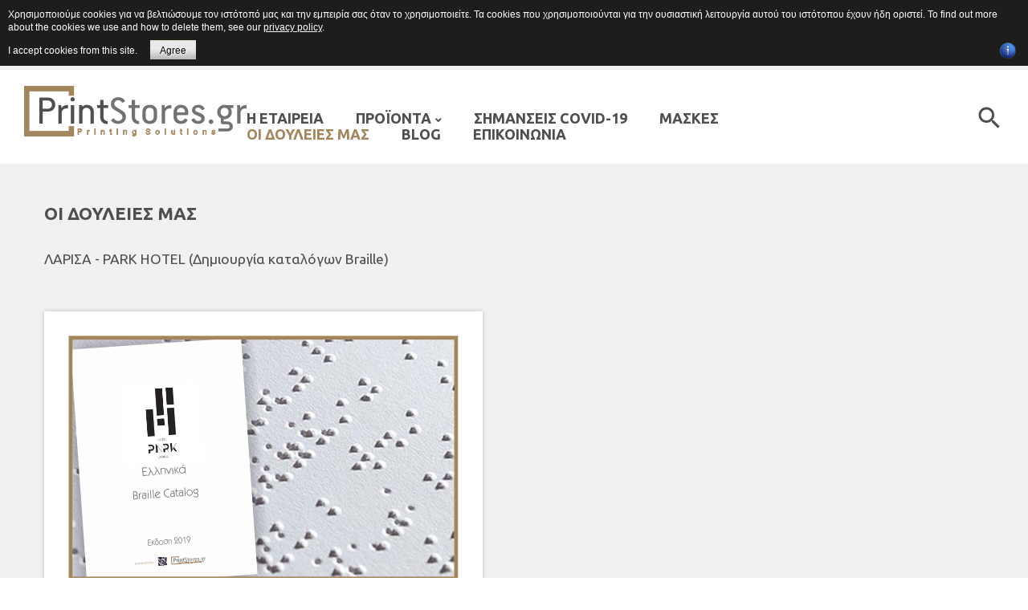

--- FILE ---
content_type: text/html; charset=utf-8
request_url: https://printstores.gr/index.php/oi-doyleies-mas/213-larisa-park-hotel-dhmiourgia-katalogwn-braille
body_size: 11288
content:
<!DOCTYPE html>
<html xmlns="http://www.w3.org/1999/xhtml" xml:lang="el-gr" lang="el-gr" >
	<head prefix="og: http://ogp.me/ns# fb: http://ogp.me/ns/fb# article: http://ogp.me/ns/article#">
	<link href='//fonts.googleapis.com/css?family=Ubuntu:400,300,500,700' rel='stylesheet' type='text/css'>
	<link href='//fonts.googleapis.com/css?family=Montserrat:400,700' rel='stylesheet' type='text/css'>
			<link rel="shortcut icon" href="/templates/theme643/favicon.ico" type="image/x-icon"/>
		  <base href="https://printstores.gr/index.php/oi-doyleies-mas/213-larisa-park-hotel-dhmiourgia-katalogwn-braille" />
  <meta http-equiv="content-type" content="text/html; charset=utf-8" />
  <meta name="keywords" content="Τυπογραφεία Braille (Μπράιγ), Typografeia Braille (Μπράιγ) ,Τυπογραφεία Braille (Μπράιγ), Typografeia Braille (Μπράιγ), Εκτυπώσεις καταλόγων τυφλών, Εκτυπώσεις τιμοκαταλόγων τυφλών, καφέ, εστιατόρια, ξενοδοχεία, fast food, Πιτσαρίες, εστίασης" />
  <meta name="rights" content="https://printstores.gr/" />
  <meta name="og:image" content="https://printstores.gr/images/DOYLEIES/31_03_2019/PARK-HOTEL-LARISA.png" />
  <meta name="og:title" content="ΛΑΡΙΣΑ - PARK HOTEL (Δημιουργία καταλόγων Braille)" />
  <meta name="og:description" content="Μετάφραση -  Σχεδιασμός -  Εκτύπωση καταλόγων Braille για το κατάστημα Ελλήνων Γεύσεις το εστιατόριον στις Σέρρες" />
  <meta name="author" content="https://printstores.gr/" />
  <meta name="description" content="Μετάφραση -  Σχεδιασμός -  Εκτύπωση καταλόγων Braille για το κατάστημα Ελλήνων Γεύσεις το εστιατόριον στις Σέρρες" />
  <meta name="generator" content="Joomla! - Open Source Content Management" />
  <title>ΛΑΡΙΣΑ - PARK HOTEL (Δημιουργία καταλόγων Braille) - printstores.gr</title>
  <meta property="og:type" content="article" />
  <meta property="og:title" content="ΛΑΡΙΣΑ - PARK HOTEL (Δημιουργία καταλόγων Braille) - printstores.gr" />
  <meta property="og:url" content="https://printstores.gr/index.php/oi-doyleies-mas/213-larisa-park-hotel-dhmiourgia-katalogwn-braille" />
  <meta property="og:site_name" content="printstores" />
  <meta property="og:description" content="Μετάφραση -  Σχεδιασμός -  Εκτύπωση καταλόγων Braille για το κατάστημα Ελλήνων Γεύσεις το εστιατόριον στις Σέρρες" />
  <meta property="fb:app_id" content="613031398833783" />
  <meta property="og:image" content="https://printstores.gr/images/DOYLEIES/31_03_2019/PARK-HOTEL-LARISA.png" />
  <link href="/templates/theme643/favicon.ico" rel="shortcut icon" type="image/vnd.microsoft.icon" />
  <link rel="stylesheet" href="/plugins/system/bdthemes_shortcodes/css/shortcode-ultimate.css" type="text/css" />
  <link rel="stylesheet" href="/plugins/system/bdthemes_shortcodes/css/font-awesome.min.css" type="text/css" />
  <link rel="stylesheet" href="https://printstores.gr/plugins/editors/dropeditor/dropeditor.css" type="text/css" />
  <link rel="stylesheet" href="https://printstores.gr/plugins/editors/dropeditor/customstyles.css" type="text/css" />
  <link rel="stylesheet" href="https://printstores.gr/plugins/editors/dropeditor/titlestyles.css" type="text/css" />
  <link rel="stylesheet" href="https://printstores.gr/plugins/content/fastsocialshare/style/style.css" type="text/css" />
  <link rel="stylesheet" href="/media/jui/css/chosen.css" type="text/css" />
  <link rel="stylesheet" href="/templates/theme643/css/layout.css" type="text/css" />
  <link rel="stylesheet" href="/templates/theme643/css/jquery.fancybox.css" type="text/css" />
  <link rel="stylesheet" href="/templates/theme643/css/jquery.fancybox-buttons.css" type="text/css" />
  <link rel="stylesheet" href="/templates/theme643/css/jquery.fancybox-thumbs.css" type="text/css" />
  <link rel="stylesheet" href="/templates/theme643/css/owl.carousel.css" type="text/css" />
  <link rel="stylesheet" href="/templates/theme643/css/material-icons.css" type="text/css" />
  <link rel="stylesheet" href="/templates/theme643/css/template.css" type="text/css" />
  <link rel="stylesheet" href="/templates/theme643/css/color_schemes/color_scheme_1.css" type="text/css" id="color_scheme" />
  <link rel="stylesheet" href="https://printstores.gr/modules/mod_socialloginandsocialshare/lrstyle.css" type="text/css" />
  <link rel="stylesheet" href="/templates/theme643/html/mod_icemegamenu/css/default_icemegamenu.css" type="text/css" />
  <link rel="stylesheet" href="/templates/theme643/html/mod_icemegamenu/css/default_icemegamenu-reponsive.css" type="text/css" />
  <link rel="stylesheet" href="/templates/theme643/html/mod_icemegamenu/css/navbar.css" type="text/css" />
  <link rel="stylesheet" href="/components/com_virtuemart/assets/css/facebox.css?vmver=9227" type="text/css" />
  <style type="text/css">
ol.ol-circles > li:before { background-color: #333333;}
ol.ol-boxes > li:before { background-color: #333333;}

  </style>
  <script src="/media/jui/js/jquery.min.js" type="text/javascript"></script>
  <script src="/media/jui/js/jquery-noconflict.js" type="text/javascript"></script>
  <script src="/media/jui/js/jquery-migrate.min.js" type="text/javascript"></script>
  <script src="/plugins/system/bdthemes_shortcodes/js/shortcode-ultimate.js" type="text/javascript"></script>
  <script src="https://apis.google.com/js/plusone.js" type="text/javascript"></script>
  <script src="/media/system/js/caption.js" type="text/javascript"></script>
  <script src="/media/jui/js/bootstrap.min.js" type="text/javascript"></script>
  <script src="/media/jui/js/chosen.jquery.min.js" type="text/javascript"></script>
  <script src="/templates/theme643/js/jquery.validate.min.js" type="text/javascript"></script>
  <script src="/templates/theme643/js/additional-methods.min.js" type="text/javascript"></script>
  <script src="/templates/theme643/html/mod_icemegamenu/js/menu.js" type="text/javascript"></script>
  <script src="/templates/theme643/html/mod_icemegamenu/js/jquery.rd-navbar.js" type="text/javascript"></script>
  <script src="/modules/mod_virtuemart_cart_tm/assets/js/update_cart.js?vmver=9227" type="text/javascript"></script>
  <script src="/components/com_virtuemart/assets/js/vmsite.js?vmver=9227" type="text/javascript"></script>
  <script src="/components/com_virtuemart/assets/js/facebox.js" type="text/javascript" defer="defer" async="async"></script>
  <script src="/components/com_virtuemart/assets/js/vmprices.js?vmver=9227" type="text/javascript"></script>
  <script type="text/javascript">
jQuery(window).on('load',  function() {
				new JCaption('img.caption');
			});jQuery(document).ready(function(){
	jQuery('.hasTooltip').tooltip({"html": true,"container": "body"});
});
		jQuery(document).ready(function (){
			jQuery('select').chosen({"disable_search_threshold":10,"search_contains":true,"allow_single_deselect":true,"placeholder_text_multiple":"\u039a\u03ac\u03bd\u03c4\u03b5 \u03ba\u03ac\u03c0\u03bf\u03b9\u03b5\u03c2 \u03b5\u03c0\u03b9\u03bb\u03bf\u03b3\u03ad\u03c2","placeholder_text_single":"\u039a\u03ac\u03bd\u03c4\u03b5 \u03bc\u03b9\u03b1 \u03b5\u03c0\u03b9\u03bb\u03bf\u03b3\u03ae","no_results_text":"\u0394\u03b5\u03bd \u03b2\u03c1\u03ad\u03b8\u03b7\u03ba\u03b1\u03bd \u03b1\u03c0\u03bf\u03c4\u03b5\u03bb\u03ad\u03c3\u03bc\u03b1\u03c4\u03b1"});
		});
	window.setInterval(function(){var r;try{r=window.XMLHttpRequest?new XMLHttpRequest():new ActiveXObject("Microsoft.XMLHTTP")}catch(e){}if(r){r.open("GET","/index.php?option=com_ajax&format=json",true);r.send(null)}},840000);jQuery(document).ready(function($){
	 RDMobilemenu_autoinit("#icemegamenu");
})if (typeof Virtuemart === "undefined")
	Virtuemart = {};Virtuemart.vmSiteurl = vmSiteurl = 'https://printstores.gr/' ;
Virtuemart.vmLang = vmLang = "&lang=el-gr";
Virtuemart.vmLangTag = vmLangTag = "el-gr";
Itemid = '&Itemid=667';
Virtuemart.addtocart_popup = "1" ;
  </script>


	<style>
                div#cookieMessageContainer {
                    font: normal 12px/16px Arial,Verdana,sans-serif;
                    position:fixed;
                    z-index:9999;
                    top:0px;
					right:0px;
                    margin:0px auto;
					color: #fff;
					padding: 5px;
                }
                table, tr, td {border:0px !important}
				#cookieMessageText p,.accept{font:normal 12px/16px Arial,Verdana,sans-serif;margin:0;padding:0 0 6px;text-align:left;vertical-align:middle}
				#cookieMessageContainer table,#cookieMessageContainer td{margin:0;padding:0;vertical-align:middle}
                #cookieMessageText, .accept  {font-family:arial,verdana;
                    font-size:12px;}
                #cookieMessageContainer .cookie_button{background: url(https://printstores.gr/plugins/system/EUCookieDirectiveLite/EUCookieDirectiveLite/images/continue_button.png);text-shadow: #fff 0.1em 0.1em 0.2em; color: #000; padding: 5px 12px;height: 14px;float: left;}
                #cookieMessageAgreementForm {margin-left:10px;}
                #cookieMessageInformationIcon {margin-right:10px;height:29px;}
				#continue_button{vertical-align:middle;cursor:pointer;margin:0 0 0 10px}
                #info_icon {vertical-align:middle;margin-top:5px;}
                #buttonbarContainer {height:29px;margin-bottom:-10px;}
                #cookietable {border:none;cellpadding:0px;}
                #cookietable td {border:none;}
                #outer table, #outer tr, #outer td {border:none;}
                #outer{padding:2px;}
				.accept {float: left;padding: 5px 6px 4px 15px; color: #fff;}
				a#cookieMessageDetailsLink {color:#fff!important; text-decoration: underline;}
            </style></head>
	<body class="body__ option-com_content view-article task- itemid-667 all">
				<!-- Body -->
		<div id="wrapper">
			<div class="wrapper-inner">
				<!-- Top -->
				<div id="top-box">
					<div class="row-container-full">
						<div class="container-fluid-full">
							<div class="row-fluid">
								<div class="span12">
									<div class="moduletable phone "><div class="module_container"><div class="mod-custom mod-custom__phone"  >
	<p style="text-align: left;"><span style="font-size: 12pt;">Επικοινωνία:</span> <strong><span style="font-size: 18pt;"><a href="tel:+30-23210-52010" rel="alternate">23210 52010</a></span></strong></p></div></div></div><div class="moduletable cart "><div class="module_container"><script id="vm.countryState_js" type="text/javascript">//<![CDATA[ 
jQuery( function($) {
			jQuery("#virtuemart_country_id_field").vm2front("list",{dest : "#virtuemart_state_id_field",ids : "",prefiks : ""});
		}); //]]>
</script><script id="vm.countryStateshipto__js" type="text/javascript">//<![CDATA[ 
jQuery( function($) {
			jQuery("#shipto_virtuemart_country_id_field").vm2front("list",{dest : "#shipto_virtuemart_state_id_field",ids : "",prefiks : "shipto_"});
		}); //]]>
</script><script id="jsVars_js" type="text/javascript">//<![CDATA[ 
vmCartText = '%2$s x %1$s προστέθηκε στο καλάθι σας.' ;
vmCartError = 'Υπήρξε σφάλμα κατά την ανανέωση του καλαθιού σας.' ;
usefancy = false; //]]>
</script><script id="ready.vmprices_js" type="text/javascript">//<![CDATA[ 
jQuery(document).ready(function($) {

		Virtuemart.product(jQuery("form.product"));
}); //]]>
</script>
<!-- Virtuemart 2 Ajax Card -->
<div class="vmCartModule_ajax vmCartModule cart vmCartModule_248" id="vmCartModule">
	
	<div class="total_products"><a class=" disabled" href="/index.php/checkout" rel="nofollow">ΚΑΛΑΘΙ: <span class=total_items>0</span></a></div>

	<div class="hiddencontainer" style=" display: none; ">
		<div class="vmcontainer">
			<div class="spinner"></div>
			<div class="image">
			</div>
			<div class="product_row">
				<span class="product_name"></span>
					<span class="quantity"></span><div class="prices" style="display:inline;"></div>

				<a class="vm2-remove_from_cart remove" title="Remove product" onclick="remove_product_cart(this);"><i class="fa fa-times-circle"></i><span class="product_cart_id" style="display:none;"></span></a>
			<div class="product_attributes"></div>
			</div>
		</div>
	</div>
	<div id="vm_cart_products" class="empty">
		<div class="text-cart">
			Προϊόν/ντα που προστέθηκαν πρόσφατα		</div> 
	<div class="vm_cart_products">

		
				
	</div>
	
	<div class="totalBox">
		<div class="carttotaltext">
			<span class="totalText">ΣΥΝΟΛΟ:</span>		</div>
	 	<div class="total">
					</div>
	</div>
		<div class="show_cart">
					</div>
		<div style="clear:both;"></div>
		<noscript>
		MOD_VIRTUEMART_CART_AJAX_CART_PLZ_JAVASCRIPT		</noscript>
		</div>
</div>
<script>
	jQuery(function(){
	
		jQuery('.product_row .vm2-remove_from_cart').live('click',function(){
			jQuery(this).parent().parent().find('.spinner').addClass('removing');						  
		});
		if(jQuery('body').hasClass('mobile')){
			jQuery('#vmCartModule .total_products').on('click',function(){
				//alert('');
				jQuery('#vmCartModule').find('#vm_cart_products').stop().toggleClass('shown');
				return false;
			})
		}
		else{
			jQuery('#vmCartModule').hover(function(){
				jQuery('.vmCartModule_248 #vm_cart_products').stop().addClass('shown')
			},function(){
				jQuery('.vmCartModule_248 #vm_cart_products').stop().delay(1000)
	                .queue(function(n){
	                    jQuery(this)
	                    .removeClass('shown')
	                    n();
	                });
			})
		}
		jQuery('.vm-customfield-mod .product-field-type-C span').each(function(){
			jQuery(this).text(jQuery(this).text().split('/')[0]);
		});
		//jQuery('.remove').tooltip()
	});
function remove_product_cart(elm) {
	var cart_id = jQuery(elm).children("span.product_cart_id").text();
	jQuery.ajax({
		url: 'index.php?option=com_virtuemart&view=cart&task=delete&removeProductCart=cart_virtuemart_product_id='+cart_id,
		type: 'post',
		data: 'cart_virtuemart_product_id='+cart_id,
		dataType: 'html',
		beforeSend: function(){
                //jQuery('.product_remove_id'+cart_id).closest('.vmcontainer').addClass('removing');
            },
		success: function(html){
						jQuery('body').trigger('updateVirtueMartCartModule');
			jQuery('.vm-customfield-mod .product-field-type-C span').each(function(){
				jQuery(this).text(jQuery(this).text().split('/')[0]);
			})
		}
}); 
}


</script></div></div>
								</div>
							</div>
						</div>
					</div>
				</div>
				<div id="top">
					<div class="row-container-full">
						<div class="container-fluid-full">
							<div class="row-fluid">
								<!-- Logo -->
								<div class="span12">
								<div id="logo">
									<a href="https://printstores.gr/">
																				<img src="/images/LOGO_printstores_katalogoi-se-grafi-braille-katalogoi-gia-tyflous-ektyposi-katalogon-braille-ektyposi-katalogon-gia-tyflous.png" alt="printstores.gr">
																				<h1><span class="item_title_char0 item_title_char_odd item_title_char_first_half item_title_char_first">p</span><span class="item_title_char1 item_title_char_even item_title_char_first_half">r</span><span class="item_title_char2 item_title_char_odd item_title_char_first_half">i</span><span class="item_title_char3 item_title_char_even item_title_char_first_half">n</span><span class="item_title_char4 item_title_char_odd item_title_char_first_half">t</span><span class="item_title_char5 item_title_char_even item_title_char_first_half">s</span><span class="item_title_char6 item_title_char_odd item_title_char_first_half">t</span><span class="item_title_char7 item_title_char_even item_title_char_second_half">o</span><span class="item_title_char8 item_title_char_odd item_title_char_second_half">r</span><span class="item_title_char9 item_title_char_even item_title_char_second_half">e</span><span class="item_title_char10 item_title_char_odd item_title_char_second_half">s</span><span class="item_title_char11 item_title_char_even item_title_char_second_half">.</span><span class="item_title_char12 item_title_char_odd item_title_char_second_half">g</span><span class="item_title_char13 item_title_char_even item_title_char_second_half item_title_char_last">r</span></h1>
									</a>
								</div>
								<div class="moduletable mainmenu "><div class="module_container"><div class="icemegamenu"><div class="ice-megamenu-toggle"><a data-toggle="collapse" data-target=".nav-collapse">Menu</a></div><div class="nav-collapse icemegamenu collapse left "><ul id="icemegamenu" class="meganizr mzr-slide mzr-responsive"><li id="iceMenu_134" class="iceMenuLiLevel_1 "><a href="/index.php/ektypwsh-timokatalogwn-se-grafh-braille" class=" iceMenuTitle "><span class="icemega_title icemega_nosubtitle">Η ΕΤΑΙΡΕΙΑ</span></a></li><li id="iceMenu_678" class="iceMenuLiLevel_1 mzr-drop parent "><a href="/index.php/proionta" class=" iceMenuTitle "><span class="icemega_title icemega_nosubtitle">ΠΡΟΪΟΝΤΑ</span></a><ul class="icesubMenu icemodules sub_level_1" style="width:280px"><li><div style="float:left;width:280px" class="iceCols"><ul><li id="iceMenu_683" class="iceMenuLiLevel_2 "><a href="/index.php/proionta/katalogoi-braille" class=" iceMenuTitle "><span class="icemega_title icemega_nosubtitle">ΚΑΤΑΛΟΓΟΙ BRAILLE</span></a></li><li id="iceMenu_686" class="iceMenuLiLevel_2 "><a href="/index.php/proionta/epigrafes-braille" class=" iceMenuTitle "><span class="icemega_title icemega_nosubtitle">ΕΠΙΓΡΑΦΕΣ BRAILLE</span></a></li><li id="iceMenu_682" class="iceMenuLiLevel_2 "><a href="/index.php/proionta/kartes-braille-cards" class=" iceMenuTitle "><span class="icemega_title icemega_nosubtitle">ΚΑΡΤΕΣ BRAILLE</span></a></li><li id="iceMenu_684" class="iceMenuLiLevel_2 "><a href="/index.php/proionta/entypa-braille" class=" iceMenuTitle "><span class="icemega_title icemega_nosubtitle">ΕΝΤΥΠΑ BRAILLE</span></a></li><li id="iceMenu_685" class="iceMenuLiLevel_2 "><a href="/index.php/proionta/vivlia-braille" class=" iceMenuTitle "><span class="icemega_title icemega_nosubtitle">ΒΙΒΛΙΑ BRAILLE</span></a></li></ul></div></li></ul></li><li id="iceMenu_689" class="iceMenuLiLevel_1 "><a href="/index.php/simansis-covid-19" class=" iceMenuTitle "><span class="icemega_title icemega_nosubtitle">Σημάνσεις COVID-19</span></a></li><li id="iceMenu_690" class="iceMenuLiLevel_1 "><a href="/index.php/maskes-prostasias-yfasmatines-me-ektypwsi" class=" iceMenuTitle "><span class="icemega_title icemega_nosubtitle">ΜΑΣΚΕΣ</span></a></li><li id="iceMenu_667" class="iceMenuLiLevel_1 active "><a href="/index.php/oi-doyleies-mas" class="icemega_active iceMenuTitle "><span class="icemega_title icemega_nosubtitle">ΟΙ ΔΟΥΛΕΙΕΣ ΜΑΣ</span></a></li><li id="iceMenu_285" class="iceMenuLiLevel_1 "><a href="/index.php/blog" class=" iceMenuTitle "><span class="icemega_title icemega_nosubtitle">Blog</span></a></li><li id="iceMenu_142" class="iceMenuLiLevel_1 "><a href="/index.php/epikoinonia" class=" iceMenuTitle "><span class="icemega_title icemega_nosubtitle">ΕΠΙΚΟΙΝΩΝΙΑ</span></a></li></ul></div></div>


<script type="text/javascript">
	jQuery(document).ready(function(){
		var browser_width1 = jQuery(window).width();
		jQuery("#icemegamenu").find(".icesubMenu").each(function(index){
			var offset1 = jQuery(this).offset();
			var xwidth1 = offset1.left + jQuery(this).width();
			if(xwidth1 >= browser_width1){
				jQuery(this).addClass("ice_righttoleft");
			}
		});
		
	})
	jQuery(window).resize(function() {
		var browser_width = jQuery(window).width();
		jQuery("#icemegamenu").find(".icesubMenu").removeClass("ice_righttoleft").each(function(index){
			var offset = jQuery(this).offset();
			var xwidth = offset.left + jQuery(this).width();
			if(xwidth >= browser_width){
				jQuery(this).addClass("ice_righttoleft");
			}
		});
	});
</script></div></div>
								<div class="moduletable virtuemart_search "><div class="module_container"><!--BEGIN Search Box -->
<div class="search-toggle"></div>
<form action="/index.php/search-virtuemart/search" method="get" class="mod_virtuemart_search">
<div class="searchvirtuemart_search">
<input name="keyword" id="mod_virtuemart_search" maxlength="100" class="inputboxvirtuemart_search" type="text" size="100" placeholder="Αναζήτηση " required><button type="submit" value=" " class="btn buttonvirtuemart_search" onclick="this.form.keyword.focus();"><i class="material-icons-search"></i></button></label>
</div>
		<input type="hidden" name="limitstart" value="0" />
		<input type="hidden" name="option" value="com_virtuemart" />
		<input type="hidden" name="view" value="category" />
		<input type="hidden" name="virtuemart_category_id" value="0"/>

	  </form>

<!-- End Search Box -->
<script type="text/javascript">
jQuery(document).ready(function(){
    jQuery('.virtuemart_search .search-toggle').click(function(){
      jQuery('.virtuemart_search').toggleClass('open')
    });
      jQuery(document).on('click touchmove',function(e) {
          var container = jQuery(".virtuemart_search");
          if (!container.is(e.target)
              && container.has(e.target).length === 0 && container.hasClass('open'))
          {
              jQuery('.virtuemart_search').toggleClass('open')
          }
      })

  })
</script></div></div>
								</div>
							</div>
						</div>
					</div>
				</div>
								<!-- Main Content row -->
				<div id="content">
										<div class="row-container">
						<div class="container-fluid">
												<div class="content-inner row-fluid">   
								        
								<div id="component" class="span12">
									<main role="main">    
										   
										<div id="system-message-container">
	</div>

										
			<div id="bd_results">
			<div id="cf_res_ajax_loader"></div><style>
		.lrcounter-horizontal-vertical table {
			background: none repeat scroll 0 0 transparent !important;
			border: medium none !important;
			color: #000000 !important;
			margin: 0 !important;
			padding: 0 !important;
			text-align: left !important;
		}
		
		
		.lrcounter-horizontal-vertical table tr, .lrcounter-horizontal-vertical table td {
			background: none repeat scroll 0 0 transparent !important;
			border: medium none !important;
			color: #000000 !important;
			display: inline-table;
			margin-left: 4px !important;
			padding: 0 2px !important;
			text-align: left !important;
			vertical-align: bottom !important;
		}
		iframe, svg {
			max-width: none !important;
		} 
		</style>
		<article class="page-item page-item__blog page-item__" itemscope
         itemtype="http://schema.org/Article">
    	<header class="page-header">
   	<h3>ΟΙ ΔΟΥΛΕΙΕΣ ΜΑΣ</h3>
	</header>
	        <header class="item_header">
            <h4 class="item_title">ΛΑΡΙΣΑ - PARK HOTEL (Δημιουργία καταλόγων Braille)</h4>        </header>
            <div class="item_img img-full img-full__none item-image">
            <img src="/images/DOYLEIES/31_03_2019/PARK-HOTEL-LARISA.png"
                alt="braille"/>
        </div>
    <div id="fb-root"></div>
						<script>(function(d, s, id) {
						  var js, fjs = d.getElementsByTagName(s)[0];
						  if (d.getElementById(id)) return;
						  js = d.createElement(s); js.id = id;
						  js.src = "//connect.facebook.net/en_US/all.js#xfbml=1&appId=930899133604868";
						  fjs.parentNode.insertBefore(js, fjs);
						}(document, "script", "facebook-jssdk"));</script>
        <div class="item_fulltext">
            <p>Μετάφραση -  Σχεδιασμός -  Εκτύπωση καταλόγων Braille για τo <span style="font-family: calibri, sans-serif; font-size: 14.6667px;">"PARK HOTEL" στη ΛΑΡΙΣΑ</span></p>
<h3>Πως γίνεται η εκτύπωση</h3>
<p>Η εκτύπωση των καταλόγων σε κώδικα Braille, γίνεται σε τυπογραφεία που διαθέτουν ειδικά εκτυπωτικά μηχανήματα, σε ειδικό χαρτί όπου τυπώνονται ανάγλυφα τα στοιχεία.Η αναλογία των σελίδων σε αλφάβητο μπρέιγ ως προς την απλή γραφή είναι 1 προς 4 (π.χ 4 σελίδες απλής γραφής αντιστοιχούν σε 16 σελίδες Braille ) και φυσικά δεν περιέχει εικόνες. Οι κατάλογοι σύμφωνα με τη νομοθεσία θα πρέπει να είναι στην Ελληνική και στην Αγγλική γλώσσα.</p>
<p>Η εταιρία <strong>printstores.gr</strong>, αναλαμβάνει την μετατροπή των υπαρχόντων καταλόγων και την δημιουργία καταλόγων με το σύστημα Braille. Ενώ μπορεί να εξυπηρετήσει τις επιχειρήσεις σε όλη τη χώρα.</p>
<h4> </h4>
<div class="fastsocialshare_container fastsocialshare-align-left">
<div class="fastsocialshare-subcontainer">
<div class="fastsocialshare-share-fbl button_count">						
<div id="fb-root"></div>
						<script>
						var loadAsyncDeferredFacebook = function() {
							(function(d, s, id) {
							  var js, fjs = d.getElementsByTagName(s)[0];
							  if (d.getElementById(id)) return;
							  js = d.createElement(s); js.id = id;
							  js.src = "//connect.facebook.net/el_GR/sdk.js#xfbml=1&version=v2.5&appId=613031398833783";
							  fjs.parentNode.insertBefore(js, fjs);
							}(document, 'script', 'facebook-jssdk'));
						}
				  		if (window.addEventListener)
							window.addEventListener("load", loadAsyncDeferredFacebook, false);
						else if (window.attachEvent)
							window.attachEvent("onload", loadAsyncDeferredFacebook);
						else
					  		window.onload = loadAsyncDeferredFacebook;
						</script>
<div class="fb-like"
					data-href="http://printstores.gr/index.php/oi-doyleies-mas/213-larisa-park-hotel-dhmiourgia-katalogwn-braille"
					data-layout="button_count"
                	data-width="100"
					data-action="like"
					data-show-faces="true"
					data-share="false">
				</div>
</div>
<div class="fastsocialshare-share-fbsh">
    					<a style="background-color:#3B5998; color:#FFFFFF !important;" onclick="window.open('https://www.facebook.com/sharer/sharer.php?u=http%3A%2F%2Fprintstores.gr%2Findex.php%2Foi-doyleies-mas%2F213-larisa-park-hotel-dhmiourgia-katalogwn-braille','fbshare','width=480,height=100')" href="javascript:void(0)"><span>f</span><span>Share</span></a>
						</div>
<div class="fastsocialshare-share-tw">
						<a href="https://twitter.com/share" class="twitter-share-button"  data-text="&Lambda;&Alpha;&Rho;&Iota;&Sigma;&Alpha; - PARK HOTEL (&Delta;&eta;&mu;&iota;&omicron;&upsilon;&rho;&gamma;ί&alpha; &kappa;&alpha;&tau;&alpha;&lambda;ό&gamma;&omega;&nu; Braille)" data-count="horizontal" data-via="" data-url="http://printstores.gr/index.php/oi-doyleies-mas/213-larisa-park-hotel-dhmiourgia-katalogwn-braille" data-lang="el">Tweet</a>
						</div>
						<script>
							var loadAsyncDeferredTwitter =  function() {
	            						var d = document;
	            						var s = 'script';
	            						var id = 'twitter-wjs';
					            		var js,fjs=d.getElementsByTagName(s)[0],p=/^http:/.test(d.location)?'http':'https';if(!d.getElementById(id)){
						        		js=d.createElement(s);js.id=id;js.src=p+'://platform.twitter.com/widgets.js';fjs.parentNode.insertBefore(js,fjs);}
					        		}
							if (window.addEventListener)
								window.addEventListener("load", loadAsyncDeferredTwitter, false);
							else if (window.attachEvent)
								window.attachEvent("onload", loadAsyncDeferredTwitter);
							else
								window.onload = loadAsyncDeferredTwitter;
						</script>
<div class="fastsocialshare-share-pinterest">
						<a href="//www.pinterest.com/pin/create/button/" data-pin-do="buttonBookmark"  data-pin-color="red"><img src="//assets.pinterest.com/images/pidgets/pinit_fg_en_rect_red_20.png" alt="Pin It" /></a>
						<script type="text/javascript">
							(function (w, d, load) {
							 var script, 
							 first = d.getElementsByTagName('SCRIPT')[0],  
							 n = load.length, 
							 i = 0,
							 go = function () {
							   for (i = 0; i < n; i = i + 1) {
							     script = d.createElement('SCRIPT');
							     script.type = 'text/javascript';
							     script.async = true;
							     script.src = load[i];
							     first.parentNode.insertBefore(script, first);
							   }
							 }
							 if (w.attachEvent) {
							   w.attachEvent('onload', go);
							 } else {
							   w.addEventListener('load', go, false);
							 }
							}(window, document, 
							 ['//assets.pinterest.com/js/pinit.js']
							));    
							</script>
						</div>
</div>
</div>
        </div>

        <div id="fb-root"></div>
						<script>(function(d, s, id) {
						  var js, fjs = d.getElementsByTagName(s)[0];
						  if (d.getElementById(id)) return;
						  js = d.createElement(s); js.id = id;
						  js.src = "//connect.facebook.net/en_US/all.js#xfbml=1&appId=930899133604868";
						  fjs.parentNode.insertBefore(js, fjs);
						}(document, "script", "facebook-jssdk"));</script>
    <!-- Pagination -->
    </article></div>
																			</main>
								</div>        
															</div>
													</div>
					</div>
											</div>
								<div id="push"></div>
			</div>
		<div id="footer-wrapper">
			<div class="footer-wrapper-inner">    
				<!-- footer -->
<div id="footer">
<div class="row-container">
<div class="container-fluid">
<div class="row-fluid">
<div class="moduletable   span2"><div class="module_container"><div class="mod-menu">
	<ul class="menu ">
	<li class="item-134">
<a href="/index.php/ektypwsh-timokatalogwn-se-grafh-braille" >Η ΕΤΑΙΡΕΙΑ</a>
</li>
<li class="item-678 parent">
<a href="/index.php/proionta" >ΠΡΟΪΟΝΤΑ</a>
</li>
<li class="item-689">
<a href="/index.php/simansis-covid-19" >Σημάνσεις COVID-19</a>
</li>
<li class="item-690">
<a href="/index.php/maskes-prostasias-yfasmatines-me-ektypwsi" >ΜΑΣΚΕΣ</a>
</li>
<li class="item-667 current active">
<a href="/index.php/oi-doyleies-mas" >ΟΙ ΔΟΥΛΕΙΕΣ ΜΑΣ</a>
</li>
<li class="item-285">
<a href="/index.php/blog" >Blog</a>
</li>
<li class="item-142">
<a href="/index.php/epikoinonia" >ΕΠΙΚΟΙΝΩΝΙΑ</a>
</li>
	</ul>
</div></div></div><div class="moduletable   span3"><div class="module_container"><div class="mod-menu">
	<ul class="menu ">
	<li class="item-556">
<a href="/index.php/log-in" >Log In</a>
</li>
<li class="item-559">
<a href="/index.php/lista-paraggelion" >ΛΙΣΤΑ ΠΑΡΑΓΓΕΛΙΩΝ</a>
</li>
<li class="item-578">
<a href="/index.php/sygkrisi" >ΣΥΓΚΡΙΣΗ</a>
</li>
<li class="item-579">
<a href="/index.php/wishlist" >Wishlist</a>
</li>
<li class="item-664">
<a href="/index.php/oroi-xrhshs-istoselidas" >Όροι Χρήσης</a>
</li>
<li class="item-665">
<a href="/index.php/politikhaporrhtou" >Πολιτική απορρήτου</a>
</li>
<li class="item-666">
<a href="/index.php/apostoles-epistrofes-proiontwn" >Αποστολές &amp; Επιστροφές προϊόντων!</a>
</li>
<li class="item-557">
<a href="/index.php/dimiourgia-logariasmou" >ΔΗΜΙΟΥΡΓΙΑ ΛΟΓΑΡΙΑΣΜΟΥ</a>
</li>
<li class="item-691">
<a href="https://e-braille.gr/" target="_blank" >www.e-braille.gr</a>
</li>
	</ul>
</div></div></div><div class="moduletable contacts  span4"><div class="module_container"><div class="mod-custom mod-custom__contacts"  >
	<ul>
<li class="address"><a href="#"> Θεσσαλονίκης 1, Σέρρες</a></li>
<li class="phone"><a href="tel:+30-23210-52010">+30 23210 52010</a></li>
<li class="mail"><a href="mailto:sales@printstores.gr">sales@printstores.gr</a></li>
<li class="time">7 ημέρες την εβδομάδα, 24 ώρες την ημέρα</li>
</ul></div></div></div><div class="moduletable login "><div class="module_container">

<div class="titlelogin"><a class="link" href="#myModals" role="button" data-toggle="modal">Σύνδεση</a>
</div>                  
<div id="myModals" class="modal fade hide" tabindex="-1" role="dialog" aria-labelledby="myModalsLabel" aria-hidden="true">
  <div class="modal-backdrop in" aria-hidden="true" data-dismiss="modal"></div>
  <div class="modal-dialog" role="document">
  <div class="modal-header">
    <button type="button" class="close" data-dismiss="modal" aria-hidden="true">×</button>
    <h3 id="myModalLabel">φόρμα σύνδεσης</h3>
  </div>
  <form action="https://printstores.gr/index.php/oi-doyleies-mas/213-larisa-park-hotel-dhmiourgia-katalogwn-braille" method="post" class="login-form" id="login-form__230">
        <div class="mod-login_userdata">
    <div id="form-login-username" class="control-group">
      <div class="controls">
                  <div class="input-prepend">
            <span class="add-on">
              <span class="fa fa-user hasTooltip" title="Όνομα Χρήστη"></span>
              <label for="modlgn-username" class="element-invisible">Όνομα Χρήστη</label>
            </span>
            <input id="modlgn-username" type="text" name="username" class="input-box" tabindex="0" size="18" placeholder="Όνομα Χρήστη" required>
          </div>
              </div>
    </div>
    <div id="form-login-password" class="control-group">
      <div class="controls">
                  <div class="input-prepend">
            <span class="add-on">
              <span class="fa fa-lock hasTooltip" title="Κωδικός">
              </span>
                <label for="modlgn-passwd" class="element-invisible">Κωδικός              </label>
            </span>
            <input id="modlgn-passwd" type="password" name="password" class="input-box" tabindex="0" size="18" placeholder="Κωδικός" required>
          </div>
              </div>
    </div>    
          <div class="mod-login_submit">
        <button type="submit" tabindex="3" name="Submit" class="btn btn-primary">Σύνδεση</button>
              </div>
      <input type="hidden" name="option" value="com_users">
      <input type="hidden" name="task" value="user.login">
      <input type="hidden" name="return" value="aW5kZXgucGhwP29wdGlvbj1jb21fY29udGVudCZ2aWV3PWFydGljbGUmY2F0aWQ9NjcmaWQ9MjEzJkl0ZW1pZD02Njc=">
      <input type="hidden" name="aecc81bd3e6b5fea7438cf13f7b5990d" value="1" />            <label for="mod-login_remember230" class="checkbox">
        <input id="mod-login_remember230" class="mod-login_remember" type="checkbox" name="remember" value="yes">
        Να με θυμάσαι      </label> 
            <div class="reset_remind">
            <a href="/index.php/username-reminder-request" class="hasTooltip">Ξεχάσατε το όνομα χρήστη;</a>/
      <a href="/index.php/password-reset" class="hasTooltip">Ξεχάσατε τον κωδικό σας;</a>?
      </div>
    </div>
      </form>
<script>
  jQuery(document).bind('ready', function(){
    jQuery( ".titlelogin a" ).on( "click", function() {
        jQuery('.olrk-noquirks').addClass('z-index');
      });
    jQuery('#myModals').modal({
      backdrop:false,
      show:false
    });
     jQuery( "#myModals .close , #myModals .modal-backdrop" ).on( "click", function() {
        jQuery('.olrk-noquirks').removeClass('z-index');
      });
      validator = jQuery('#login-form__230').validate({
        wrapper: 'mark'
      })
  })
</script>
<div class="lr_social_login_basic_150">
		<div class="lr_providers">
		<div class="lr_icons_box"></div>
		</div>
		</div></div></div>
</div></div>
</div>
</div>
</div>
</div>
				<!-- Copyright -->
				<div id="copyright" role="contentinfo">
					<div class="row-container">
						<div class="container-fluid">
							<div class="row-fluid">
								<div class="moduletable sociallist  span6"><div class="module_container">
<div class="mod-menu mod-menu__social">
	<ul class="nav menu ">
	<li class="item-482"><a class="fa fa-facebook" href="https://www.facebook.com/printstores.gr/" target="_blank" title="Facebook" ></a>
</li><li class="item-483"><a class="fa fa-twitter" href="https://www.facebook.com/printstores.gr/" target="_blank" title="Twitter" ></a>
</li><li class="item-484"><a class="fa fa-google-plus" href="https://www.facebook.com/printstores.gr/" target="_blank" title="Google Plus" ></a>
</li><li class="item-654"><a href="/index.php/sitemap" >sitemap</a>
</li>	</ul>
</div></div></div>
								<div class="copyright span6">
																		<span class="siteName">printstores.gr</span>
									<span class="copy">&copy;</span><span class="year">2026</span>									<a class="privacy_link" rel="license" href="/index.php/politikh-aporrhtou">Πολιτική Απορρήτου</a>
																	</div>
																 <a rel="nofollow" href="http://www.printstores.gr/category.php?category=418&type=40" target="_blank"></a>
							</div>
						</div>
					</div>
				</div>
			</div>
		</div>
					
				<div id="back-top">
			<a href="#"><span></span> </a>
		</div>
		
		
				<script type="text/javascript">
			var path = "https://printstores.gr//templates/theme643",
			isMobile = "false";
		</script>
		<script src="/templates/theme643/js/scripts.js"></script>
		</div>
				<div class="modalTmbox"> </div>
	<div id="outer" style="width:100%"><div id="cookieMessageContainer" style="margin-top:-10px;width:100%;background-color:#1D1D1D;"><table width="100%"><tr><td colspan="2"><div id="cookieMessageText" style="padding:15px 10px 0 15px;"><p style="color:#fff;">Χρησιμοποιούμε cookies για να βελτιώσουμε τον ιστότοπό μας και την εμπειρία σας όταν το χρησιμοποιείτε. Τα cookies που χρησιμοποιούνται για την ουσιαστική λειτουργία αυτού του ιστότοπου έχουν ήδη οριστεί. To find out more about the cookies we use and how to delete them, see our <a id="cookieMessageDetailsLink" title="View our privacy policy page" href="/index.php/politikhaporrhtou">privacy policy</a>.</p></div></td></tr><tr><td align="left">&nbsp;&nbsp;<span class="accept"><span class="cookieMessageText">I accept cookies from this site.</span></span></label> <div border="0" class="cookie_button" id="continue_button" onclick="SetCookie('cookieAcceptanceCookie','accepted',9999);">Agree</div></td><td align="right"><div id="cookieMessageInformationIcon" style="float:right;"><a href="http://www.channeldigital.co.uk/developer-resources/eu-cookie-directive-module.html" target="_blank"><img id="info_icon" src="https://printstores.gr/plugins/system/EUCookieDirectiveLite/EUCookieDirectiveLite/images/info_icon.png" alt="EU Cookie Directive Module Information" title="EU Cookie Directive Module Information" border="0" ></a></div></td></tr></table></div></div><script type="text/javascript" src="https://printstores.gr/plugins/system/EUCookieDirectiveLite/EUCookieDirectiveLite/EUCookieDirective.js"></script>
<script src="/plugins/system/smoothscroll/assets/js/jquery.simplr.smoothscroll.min.js"></script>
			<!-- Google Analytics -->
			<script>
			(function(i,s,o,g,r,a,m){i['GoogleAnalyticsObject']=r;i[r]=i[r]||function(){
			(i[r].q=i[r].q||[]).push(arguments)},i[r].l=1*new Date();a=s.createElement(o),
			m=s.getElementsByTagName(o)[0];a.async=1;a.src=g;m.parentNode.insertBefore(a,m)
			})(window,document,'script','//www.google-analytics.com/analytics.js','ga');
			
			ga('create', 'UA-55076680-1', 'auto');
			ga('send', 'pageview');
			
			</script>
			<!-- End Google Analytics --></body>
</html>

--- FILE ---
content_type: text/css
request_url: https://printstores.gr/plugins/editors/dropeditor/dropeditor.css
body_size: 1374
content:
body {
   font-family: "open sans", arial;
   font-size: 14px;
}
@font-face {
	font-family: 'Drop-icomoon';
	src:url('fonts/icomoon.eot?-8kfg6s');
	src:url('fonts/icomoon.eot?#iefix-8kfg6s') format('embedded-opentype'),
		url('fonts/icomoon.woff?-8kfg6s') format('woff'),
		url('fonts/icomoon.ttf?-8kfg6s') format('truetype'),
		url('fonts/icomoon.svg?-8kfg6s#icomoon') format('svg');
	font-weight: normal;
	font-style: normal;
}
[class^="drop-"] > li:before, [class*=" drop-"] > li:before{
	font-family: 'Drop-icomoon';
	speak: none;
	font-style: normal;
	font-weight: normal;
	font-variant: normal;
	text-transform: none;
	line-height: 1;

	/* Better Font Rendering =========== */
	-webkit-font-smoothing: antialiased;
	-moz-osx-font-smoothing: grayscale;
}

ul.drop-bullet, ol.drop-bullet{
  list-style:none;
  display:inline-block;
  
}
ul.drop-bullet > li, ol.drop-bullet >li {
  clear:left;
}
ol.drop-bullet {
  counter-reset: liNum;
}
ol.drop-bullet > li {
  counter-increment:liNum 1;
}

ul.drop-bullet > li:before, ol.drop-bullet > li:before {
  content:"";
  height: 1em;
  width: 1em;
  font-size: 80%; 
  line-height: 1.5em;
  display:block;
  float:left;
  margin-left:-1.5em;
  background-position:center;
  background-repeat:no-repeat;
  background-size:100%;
}
ol.drop-bullet > li:before{
  content:counter(liNum);
  text-align:center;
}

ul.drop-pushpin li:before {
 content: "\e600";  
}
ul.drop-radio-unchecked li:before {
 content: "\e601"; 
}
ul.drop-cog li:before { 
 content: "\e602"; 
}
ul.drop-flag li:before { 
 content: "\e603";  
}
ul.drop-star li:before {
 content: "\e604";  
}
ul.drop-minus li:before {
 content: "\e605"; 
}
ul.drop-plus li:before { 
 content: "\e606"; 
}
ul.drop-play li:before { 
 content: "\e607";  
}
ul.drop-arrow-right li:before { 
 content: "\e608";  
}
ul.drop-checkbox-checked li:before { 
 content: "\e609";  
}
ul.drop-radio-checked li:before { 
 content: "\e60a";  
}
ul.drop-checkmark li:before { 
 content: "\e60b";  
}

ol.ol-circles {
    list-style-type: none;

    margin: 0;
    margin-left: 4em;
    padding: 0;
     
    counter-reset: li-counter;
}

ol.ol-circles > li {
    position: relative;
    padding-left: 0.5em;
    min-height: 2em;
}
ol.ol-circles > li:before {
    position: absolute;
    top: 0;
    left: -1.33em;
    width: 1.2em;
    height: 1.2em;
     
    font-size: 1em;
    line-height: 1.2;
    text-align: center;
    color: #f5f5f5;
 
    border: 3px solid #c5c5c5;
    border-radius: 50%;
    background-color: #464646;
    content: counter(li-counter);
    counter-increment: li-counter;
}

ol.ol-boxes {
      counter-reset: li-counter;
    list-style-type: none;

    margin: 0;
    margin-left: 2em;
    padding: 0;
     
  
}
ol.ol-boxes > li{
    position: relative;
    padding-left: 0.5em;
 
}
ol.ol-boxes > li:before {
    position: absolute;
    top: 0;
    left: -1em;
    width: 1.2em;
    height: 1.2em;
     
    font-size: 1em;
    line-height: 1;
    text-align: center;
    color: #f5f5f5;
 
    background-color: #464646;
    content: counter(li-counter);
    counter-increment: li-counter;
}

/* Drop Buttons */

/* General button style (reset) */
.dropbtn {
	border: none;
	font-family: inherit;
	font-size: inherit;
	color: inherit;
	background: none;
	cursor: pointer;
	padding: 6px 16px;
	display: inline-block;
	margin: 3px 6px;
    text-decoration: none;
	outline: none;
	position: relative;
	-webkit-transition: all 0.3s;
	-moz-transition: all 0.3s;
	transition: all 0.3s;
}
a.dropbtn:hover, a.dropbtn:focus , a.dropbtn:active {
      text-decoration: none;
}
.dropbtn:after {
	content: '';
	position: absolute;
	z-index: -1;
	-webkit-transition: all 0.3s;
	-moz-transition: all 0.3s;
	transition: all 0.3s;
}

@-webkit-keyframes fillToRight {
	to { 
		width: 100%;
	}
}

@-moz-keyframes fillToRight {
	to { 
		width: 100%;
	}
}

@keyframes fillToRight {
	to { 
		width: 100%;
	}
}
.cke_editable .csRow { 
    margin-top: 5px;
}
.cke_editable  .csColumn {        
    box-sizing: border-box;
    border: 4px dashed #f1f1f1;
}

@media(max-width:480px) {
    div.csRow div.csColumn{
      width:100% !important;
  }
}
/* Summary */
div ul.tableOfContent {
    background-color: #f7f7f7;
    padding: 10px;
    max-width: 50%;
}

ul.tableOfContent li.toc-level1 ul.tableOfContent {
    padding-top: 0;
    padding-bottom: 0;
}

ul.tableOfContent li {
    list-style-type: none;
    padding: 3px;
}

ul.tableOfContent a {
    text-decoration: none;
}

ul.tableOfContent li.toc-level1 a { 
    font-size: 18px;
    font-weight: bold;    
}

ul.tableOfContent li.toc-level2 a { 
    font-size: 16px;
    font-weight: bold;    
}

ul.tableOfContent li.toc-level3 a { 
    font-size: 14px;
    font-weight: normal;
}

ul.tableOfContent li.toc-level4 a { 
    font-size: 12px;
    font-weight: normal;
}

.droplist  {
    list-style-type: none;
}
.droplist li:before {
    font-size: 13px;
}
label.dd-option-text,
label.dd-selected-text {
    line-height: 16px !important;
    margin-bottom: 0px;
}

.dd-option {
    padding: 4px 10px !important;
}
.dd-selected {
     padding: 4px 10px !important;
}
#bulleted_icon {
    top:10px
}
.dd-option-image, .dd-selected-image {
    width: 16px;
    height: 16px;
}


blockquote
{
        
  background: none;
  border-left: 5px solid #f1f1f1;
  color: #8B8E97;
  font-size: 14px;
  font-style: italic;
  line-height: 22px;
  padding-left: 15px;
  padding: 10px;
  float: left;
}
.cke_contents_ltr img.cke_anchor {
    border-color: #333 !important;
}

--- FILE ---
content_type: text/css
request_url: https://printstores.gr/templates/theme643/css/material-icons.css
body_size: 6404
content:
@font-face {
    font-family: 'Material Icons';
    font-style: normal;
    font-weight: 400;
    src: url(../fonts/MaterialIcons-Regular.eot); /* For IE6-8 */
    src: local('Material Icons'),
    local('MaterialIcons-Regular'),
    url(../fonts/MaterialIcons-Regular.woff2) format('woff2'),
    url(../fonts/MaterialIcons-Regular.woff) format('woff'),
    url(../fonts/MaterialIcons-Regular.ttf) format('truetype');
}

.material-icons-ico,
[class*="material-icons-"]:before {
    font-family: 'Material Icons';
    font-weight: 400;
    font-style: normal;
    font-size: inherit;
}

.material-icons-3d_rotation:before {
    content: "\e84d"
}

.material-icons-access_alarm:before {
    content: "\e190"
}

.material-icons-access_alarms:before {
    content: "\e191"
}

.material-icons-access_time:before {
    content: "\e192"
}

.material-icons-accessibility:before {
    content: "\e84e"
}

.material-icons-account_balance:before {
    content: "\e84f"
}

.material-icons-account_balance_wallet:before {
    content: "\e850"
}

.material-icons-account_box:before {
    content: "\e851"
}

.material-icons-account_circle:before {
    content: "\e853"
}

.material-icons-adb:before {
    content: "\e60e"
}

.material-icons-add:before {
    content: "\e145"
}

.material-icons-add_alarm:before {
    content: "\e193"
}

.material-icons-add_alert:before {
    content: "\e003"
}

.material-icons-add_box:before {
    content: "\e146"
}

.material-icons-add_circle:before {
    content: "\e147"
}

.material-icons-add_circle_outline:before {
    content: "\e148"
}

.material-icons-add_shopping_cart:before {
    content: "\e854"
}

.material-icons-add_to_photos:before {
    content: "\e39d"
}

.material-icons-adjust:before {
    content: "\e39e"
}

.material-icons-airline_seat_flat:before {
    content: "\e630"
}

.material-icons-airline_seat_flat_angled:before {
    content: "\e631"
}

.material-icons-airline_seat_individual_suite:before {
    content: "\e632"
}

.material-icons-airline_seat_legroom_extra:before {
    content: "\e633"
}

.material-icons-airline_seat_legroom_normal:before {
    content: "\e634"
}

.material-icons-airline_seat_legroom_reduced:before {
    content: "\e635"
}

.material-icons-airline_seat_recline_extra:before {
    content: "\e636"
}

.material-icons-airline_seat_recline_normal:before {
    content: "\e637"
}

.material-icons-airplanemode_active:before {
    content: "\e195"
}

.material-icons-airplanemode_inactive:before {
    content: "\e194"
}

.material-icons-airplay:before {
    content: "\e055"
}

.material-icons-alarm:before {
    content: "\e855"
}

.material-icons-alarm_add:before {
    content: "\e856"
}

.material-icons-alarm_off:before {
    content: "\e857"
}

.material-icons-alarm_on:before {
    content: "\e858"
}

.material-icons-album:before {
    content: "\e019"
}

.material-icons-android:before {
    content: "\e859"
}

.material-icons-announcement:before {
    content: "\e85a"
}

.material-icons-apps:before {
    content: "\e5c3"
}

.material-icons-archive:before {
    content: "\e149"
}

.material-icons-arrow_back:before {
    content: "\e5c4"
}

.material-icons-arrow_drop_down:before {
    content: "\e5c5"
}

.material-icons-arrow_drop_down_circle:before {
    content: "\e5c6"
}

.material-icons-arrow_drop_up:before {
    content: "\e5c7"
}

.material-icons-arrow_forward:before {
    content: "\e5c8"
}

.material-icons-aspect_ratio:before {
    content: "\e85b"
}

.material-icons-assessment:before {
    content: "\e85c"
}

.material-icons-assignment:before {
    content: "\e85d"
}

.material-icons-assignment_ind:before {
    content: "\e85e"
}

.material-icons-assignment_late:before {
    content: "\e85f"
}

.material-icons-assignment_return:before {
    content: "\e860"
}

.material-icons-assignment_returned:before {
    content: "\e861"
}

.material-icons-assignment_turned_in:before {
    content: "\e862"
}

.material-icons-assistant:before {
    content: "\e39f"
}

.material-icons-assistant_photo:before {
    content: "\e3a0"
}

.material-icons-attach_file:before {
    content: "\e226"
}

.material-icons-attach_money:before {
    content: "\e227"
}

.material-icons-attachment:before {
    content: "\e2bc"
}

.material-icons-audiotrack:before {
    content: "\e3a1"
}

.material-icons-autorenew:before {
    content: "\e863"
}

.material-icons-av_timer:before {
    content: "\e01b"
}

.material-icons-backspace:before {
    content: "\e14a"
}

.material-icons-backup:before {
    content: "\e864"
}

.material-icons-battery_alert:before {
    content: "\e19c"
}

.material-icons-battery_charging_full:before {
    content: "\e1a3"
}

.material-icons-battery_full:before {
    content: "\e1a4"
}

.material-icons-battery_std:before {
    content: "\e1a5"
}

.material-icons-battery_unknown:before {
    content: "\e1a6"
}

.material-icons-beenhere:before {
    content: "\e52d"
}

.material-icons-block:before {
    content: "\e14b"
}

.material-icons-bluetooth:before {
    content: "\e1a7"
}

.material-icons-bluetooth_audio:before {
    content: "\e60f"
}

.material-icons-bluetooth_connected:before {
    content: "\e1a8"
}

.material-icons-bluetooth_disabled:before {
    content: "\e1a9"
}

.material-icons-bluetooth_searching:before {
    content: "\e1aa"
}

.material-icons-blur_circular:before {
    content: "\e3a2"
}

.material-icons-blur_linear:before {
    content: "\e3a3"
}

.material-icons-blur_off:before {
    content: "\e3a4"
}

.material-icons-blur_on:before {
    content: "\e3a5"
}

.material-icons-book:before {
    content: "\e865"
}

.material-icons-bookmark:before {
    content: "\e866"
}

.material-icons-bookmark_border:before {
    content: "\e867"
}

.material-icons-border_all:before {
    content: "\e228"
}

.material-icons-border_bottom:before {
    content: "\e229"
}

.material-icons-border_clear:before {
    content: "\e22a"
}

.material-icons-border_color:before {
    content: "\e22b"
}

.material-icons-border_horizontal:before {
    content: "\e22c"
}

.material-icons-border_inner:before {
    content: "\e22d"
}

.material-icons-border_left:before {
    content: "\e22e"
}

.material-icons-border_outer:before {
    content: "\e22f"
}

.material-icons-border_right:before {
    content: "\e230"
}

.material-icons-border_style:before {
    content: "\e231"
}

.material-icons-border_top:before {
    content: "\e232"
}

.material-icons-border_vertical:before {
    content: "\e233"
}

.material-icons-brightness_1:before {
    content: "\e3a6"
}

.material-icons-brightness_2:before {
    content: "\e3a7"
}

.material-icons-brightness_3:before {
    content: "\e3a8"
}

.material-icons-brightness_4:before {
    content: "\e3a9"
}

.material-icons-brightness_5:before {
    content: "\e3aa"
}

.material-icons-brightness_6:before {
    content: "\e3ab"
}

.material-icons-brightness_7:before {
    content: "\e3ac"
}

.material-icons-brightness_auto:before {
    content: "\e1ab"
}

.material-icons-brightness_high:before {
    content: "\e1ac"
}

.material-icons-brightness_low:before {
    content: "\e1ad"
}

.material-icons-brightness_medium:before {
    content: "\e1ae"
}

.material-icons-broken_image:before {
    content: "\e3ad"
}

.material-icons-brush:before {
    content: "\e3ae"
}

.material-icons-bug_report:before {
    content: "\e868"
}

.material-icons-build:before {
    content: "\e869"
}

.material-icons-business:before {
    content: "\e0af"
}

.material-icons-cached:before {
    content: "\e86a"
}

.material-icons-cake:before {
    content: "\e7e9"
}

.material-icons-call:before {
    content: "\e0b0"
}

.material-icons-call_end:before {
    content: "\e0b1"
}

.material-icons-call_made:before {
    content: "\e0b2"
}

.material-icons-call_merge:before {
    content: "\e0b3"
}

.material-icons-call_missed:before {
    content: "\e0b4"
}

.material-icons-call_received:before {
    content: "\e0b5"
}

.material-icons-call_split:before {
    content: "\e0b6"
}

.material-icons-camera:before {
    content: "\e3af"
}

.material-icons-camera_alt:before {
    content: "\e3b0"
}

.material-icons-camera_enhance:before {
    content: "\e8fc"
}

.material-icons-camera_front:before {
    content: "\e3b1"
}

.material-icons-camera_rear:before {
    content: "\e3b2"
}

.material-icons-camera_roll:before {
    content: "\e3b3"
}

.material-icons-cancel:before {
    content: "\e5c9"
}

.material-icons-card_giftcard:before {
    content: "\e8f6"
}

.material-icons-card_membership:before {
    content: "\e8f7"
}

.material-icons-card_travel:before {
    content: "\e8f8"
}

.material-icons-cast:before {
    content: "\e307"
}

.material-icons-cast_connected:before {
    content: "\e308"
}

.material-icons-center_focus_strong:before {
    content: "\e3b4"
}

.material-icons-center_focus_weak:before {
    content: "\e3b5"
}

.material-icons-change_history:before {
    content: "\e86b"
}

.material-icons-chat:before {
    content: "\e0b7"
}

.material-icons-chat_bubble:before {
    content: "\e0ca"
}

.material-icons-chat_bubble_outline:before {
    content: "\e0cb"
}

.material-icons-check:before {
    content: "\e5ca"
}

.material-icons-check_box:before {
    content: "\e834"
}

.material-icons-check_box_outline_blank:before {
    content: "\e835"
}

.material-icons-check_circle:before {
    content: "\e86c"
}

.material-icons-chevron_left:before {
    content: "\e5cb"
}

.material-icons-chevron_right:before {
    content: "\e5cc"
}

.material-icons-chrome_reader_mode:before {
    content: "\e86d"
}

.material-icons-class:before {
    content: "\e86e"
}

.material-icons-clear:before {
    content: "\e14c"
}

.material-icons-clear_all:before {
    content: "\e0b8"
}

.material-icons-close:before {
    content: "\e5cd"
}

.material-icons-closed_caption:before {
    content: "\e01c"
}

.material-icons-cloud:before {
    content: "\e2bd"
}

.material-icons-cloud_circle:before {
    content: "\e2be"
}

.material-icons-cloud_done:before {
    content: "\e2bf"
}

.material-icons-cloud_download:before {
    content: "\e2c0"
}

.material-icons-cloud_off:before {
    content: "\e2c1"
}

.material-icons-cloud_queue:before {
    content: "\e2c2"
}

.material-icons-cloud_upload:before {
    content: "\e2c3"
}

.material-icons-code:before {
    content: "\e86f"
}

.material-icons-collections:before {
    content: "\e3b6"
}

.material-icons-collections_bookmark:before {
    content: "\e431"
}

.material-icons-color_lens:before {
    content: "\e3b7"
}

.material-icons-colorize:before {
    content: "\e3b8"
}

.material-icons-comment:before {
    content: "\e0b9"
}

.material-icons-compare:before {
    content: "\e3b9"
}

.material-icons-computer:before {
    content: "\e30a"
}

.material-icons-confirmation_number:before {
    content: "\e638"
}

.material-icons-contact_phone:before {
    content: "\e0cf"
}

.material-icons-contacts:before {
    content: "\e0ba"
}

.material-icons-content_copy:before {
    content: "\e14d"
}

.material-icons-content_cut:before {
    content: "\e14e"
}

.material-icons-content_paste:before {
    content: "\e14f"
}

.material-icons-control_point:before {
    content: "\e3ba"
}

.material-icons-control_point_duplicate:before {
    content: "\e3bb"
}

.material-icons-create:before {
    content: "\e150"
}

.material-icons-credit_card:before {
    content: "\e870"
}

.material-icons-crop:before {
    content: "\e3be"
}

.material-icons-crop_16_9:before {
    content: "\e3bc"
}

.material-icons-crop_3_2:before {
    content: "\e3bd"
}

.material-icons-crop_5_4:before {
    content: "\e3bf"
}

.material-icons-crop_7_5:before {
    content: "\e3c0"
}

.material-icons-crop_din:before {
    content: "\e3c1"
}

.material-icons-crop_free:before {
    content: "\e3c2"
}

.material-icons-crop_landscape:before {
    content: "\e3c3"
}

.material-icons-crop_original:before {
    content: "\e3c4"
}

.material-icons-crop_portrait:before {
    content: "\e3c5"
}

.material-icons-crop_square:before {
    content: "\e3c6"
}

.material-icons-dashboard:before {
    content: "\e871"
}

.material-icons-data_usage:before {
    content: "\e1af"
}

.material-icons-dehaze:before {
    content: "\e3c7"
}

.material-icons-delete:before {
    content: "\e872"
}

.material-icons-description:before {
    content: "\e873"
}

.material-icons-desktop_mac:before {
    content: "\e30b"
}

.material-icons-desktop_windows:before {
    content: "\e30c"
}

.material-icons-details:before {
    content: "\e3c8"
}

.material-icons-developer_board:before {
    content: "\e30d"
}

.material-icons-developer_mode:before {
    content: "\e1b0"
}

.material-icons-device_hub:before {
    content: "\e335"
}

.material-icons-devices:before {
    content: "\e1b1"
}

.material-icons-dialer_sip:before {
    content: "\e0bb"
}

.material-icons-dialpad:before {
    content: "\e0bc"
}

.material-icons-directions:before {
    content: "\e52e"
}

.material-icons-directions_bike:before {
    content: "\e52f"
}

.material-icons-directions_boat:before {
    content: "\e532"
}

.material-icons-directions_bus:before {
    content: "\e530"
}

.material-icons-directions_car:before {
    content: "\e531"
}

.material-icons-directions_railway:before {
    content: "\e534"
}

.material-icons-directions_run:before {
    content: "\e566"
}

.material-icons-directions_subway:before {
    content: "\e533"
}

.material-icons-directions_transit:before {
    content: "\e535"
}

.material-icons-directions_walk:before {
    content: "\e536"
}

.material-icons-disc_full:before {
    content: "\e610"
}

.material-icons-dns:before {
    content: "\e875"
}

.material-icons-do_not_disturb:before {
    content: "\e612"
}

.material-icons-do_not_disturb_alt:before {
    content: "\e611"
}

.material-icons-dock:before {
    content: "\e30e"
}

.material-icons-domain:before {
    content: "\e7ee"
}

.material-icons-done:before {
    content: "\e876"
}

.material-icons-done_all:before {
    content: "\e877"
}

.material-icons-drafts:before {
    content: "\e151"
}

.material-icons-drive_eta:before {
    content: "\e613"
}

.material-icons-dvr:before {
    content: "\e1b2"
}

.material-icons-edit:before {
    content: "\e3c9"
}

.material-icons-eject:before {
    content: "\e8fb"
}

.material-icons-email:before {
    content: "\e0be"
}

.material-icons-equalizer:before {
    content: "\e01d"
}

.material-icons-error:before {
    content: "\e000"
}

.material-icons-error_outline:before {
    content: "\e001"
}

.material-icons-event:before {
    content: "\e878"
}

.material-icons-event_available:before {
    content: "\e614"
}

.material-icons-event_busy:before {
    content: "\e615"
}

.material-icons-event_note:before {
    content: "\e616"
}

.material-icons-event_seat:before {
    content: "\e903"
}

.material-icons-exit_to_app:before {
    content: "\e879"
}

.material-icons-expand_less:before {
    content: "\e5ce"
}

.material-icons-expand_more:before {
    content: "\e5cf"
}

.material-icons-explicit:before {
    content: "\e01e"
}

.material-icons-explore:before {
    content: "\e87a"
}

.material-icons-exposure:before {
    content: "\e3ca"
}

.material-icons-exposure_neg_1:before {
    content: "\e3cb"
}

.material-icons-exposure_neg_2:before {
    content: "\e3cc"
}

.material-icons-exposure_plus_1:before {
    content: "\e3cd"
}

.material-icons-exposure_plus_2:before {
    content: "\e3ce"
}

.material-icons-exposure_zero:before {
    content: "\e3cf"
}

.material-icons-extension:before {
    content: "\e87b"
}

.material-icons-face:before {
    content: "\e87c"
}

.material-icons-fast_forward:before {
    content: "\e01f"
}

.material-icons-fast_rewind:before {
    content: "\e020"
}

.material-icons-favorite:before {
    content: "\e87d"
}

.material-icons-favorite_border:before {
    content: "\e87e"
}

.material-icons-feedback:before {
    content: "\e87f"
}

.material-icons-file_download:before {
    content: "\e2c4"
}

.material-icons-file_upload:before {
    content: "\e2c6"
}

.material-icons-filter:before {
    content: "\e3d3"
}

.material-icons-filter_1:before {
    content: "\e3d0"
}

.material-icons-filter_2:before {
    content: "\e3d1"
}

.material-icons-filter_3:before {
    content: "\e3d2"
}

.material-icons-filter_4:before {
    content: "\e3d4"
}

.material-icons-filter_5:before {
    content: "\e3d5"
}

.material-icons-filter_6:before {
    content: "\e3d6"
}

.material-icons-filter_7:before {
    content: "\e3d7"
}

.material-icons-filter_8:before {
    content: "\e3d8"
}

.material-icons-filter_9:before {
    content: "\e3d9"
}

.material-icons-filter_9_plus:before {
    content: "\e3da"
}

.material-icons-filter_b_and_w:before {
    content: "\e3db"
}

.material-icons-filter_center_focus:before {
    content: "\e3dc"
}

.material-icons-filter_drama:before {
    content: "\e3dd"
}

.material-icons-filter_frames:before {
    content: "\e3de"
}

.material-icons-filter_hdr:before {
    content: "\e3df"
}

.material-icons-filter_list:before {
    content: "\e152"
}

.material-icons-filter_none:before {
    content: "\e3e0"
}

.material-icons-filter_tilt_shift:before {
    content: "\e3e2"
}

.material-icons-filter_vintage:before {
    content: "\e3e3"
}

.material-icons-find_in_page:before {
    content: "\e880"
}

.material-icons-find_replace:before {
    content: "\e881"
}

.material-icons-flag:before {
    content: "\e153"
}

.material-icons-flare:before {
    content: "\e3e4"
}

.material-icons-flash_auto:before {
    content: "\e3e5"
}

.material-icons-flash_off:before {
    content: "\e3e6"
}

.material-icons-flash_on:before {
    content: "\e3e7"
}

.material-icons-flight:before {
    content: "\e539"
}

.material-icons-flight_land:before {
    content: "\e904"
}

.material-icons-flight_takeoff:before {
    content: "\e905"
}

.material-icons-flip:before {
    content: "\e3e8"
}

.material-icons-flip_to_back:before {
    content: "\e882"
}

.material-icons-flip_to_front:before {
    content: "\e883"
}

.material-icons-folder:before {
    content: "\e2c7"
}

.material-icons-folder_open:before {
    content: "\e2c8"
}

.material-icons-folder_shared:before {
    content: "\e2c9"
}

.material-icons-folder_special:before {
    content: "\e617"
}

.material-icons-font_download:before {
    content: "\e167"
}

.material-icons-format_align_center:before {
    content: "\e234"
}

.material-icons-format_align_justify:before {
    content: "\e235"
}

.material-icons-format_align_left:before {
    content: "\e236"
}

.material-icons-format_align_right:before {
    content: "\e237"
}

.material-icons-format_bold:before {
    content: "\e238"
}

.material-icons-format_clear:before {
    content: "\e239"
}

.material-icons-format_color_fill:before {
    content: "\e23a"
}

.material-icons-format_color_reset:before {
    content: "\e23b"
}

.material-icons-format_color_text:before {
    content: "\e23c"
}

.material-icons-format_indent_decrease:before {
    content: "\e23d"
}

.material-icons-format_indent_increase:before {
    content: "\e23e"
}

.material-icons-format_italic:before {
    content: "\e23f"
}

.material-icons-format_line_spacing:before {
    content: "\e240"
}

.material-icons-format_list_bulleted:before {
    content: "\e241"
}

.material-icons-format_list_numbered:before {
    content: "\e242"
}

.material-icons-format_paint:before {
    content: "\e243"
}

.material-icons-format_quote:before {
    content: "\e244"
}

.material-icons-format_size:before {
    content: "\e245"
}

.material-icons-format_strikethrough:before {
    content: "\e246"
}

.material-icons-format_textdirection_l_to_r:before {
    content: "\e247"
}

.material-icons-format_textdirection_r_to_l:before {
    content: "\e248"
}

.material-icons-format_underlined:before {
    content: "\e249"
}

.material-icons-forum:before {
    content: "\e0bf"
}

.material-icons-forward:before {
    content: "\e154"
}

.material-icons-forward_10:before {
    content: "\e056"
}

.material-icons-forward_30:before {
    content: "\e057"
}

.material-icons-forward_5:before {
    content: "\e058"
}

.material-icons-fullscreen:before {
    content: "\e5d0"
}

.material-icons-fullscreen_exit:before {
    content: "\e5d1"
}

.material-icons-functions:before {
    content: "\e24a"
}

.material-icons-gamepad:before {
    content: "\e30f"
}

.material-icons-games:before {
    content: "\e021"
}

.material-icons-gesture:before {
    content: "\e155"
}

.material-icons-get_app:before {
    content: "\e884"
}

.material-icons-gif:before {
    content: "\e908"
}

.material-icons-gps_fixed:before {
    content: "\e1b3"
}

.material-icons-gps_not_fixed:before {
    content: "\e1b4"
}

.material-icons-gps_off:before {
    content: "\e1b5"
}

.material-icons-grade:before {
    content: "\e885"
}

.material-icons-gradient:before {
    content: "\e3e9"
}

.material-icons-grain:before {
    content: "\e3ea"
}

.material-icons-graphic_eq:before {
    content: "\e1b8"
}

.material-icons-grid_off:before {
    content: "\e3eb"
}

.material-icons-grid_on:before {
    content: "\e3ec"
}

.material-icons-group:before {
    content: "\e7ef"
}

.material-icons-group_add:before {
    content: "\e7f0"
}

.material-icons-group_work:before {
    content: "\e886"
}

.material-icons-hd:before {
    content: "\e052"
}

.material-icons-hdr_off:before {
    content: "\e3ed"
}

.material-icons-hdr_on:before {
    content: "\e3ee"
}

.material-icons-hdr_strong:before {
    content: "\e3f1"
}

.material-icons-hdr_weak:before {
    content: "\e3f2"
}

.material-icons-headset:before {
    content: "\e310"
}

.material-icons-headset_mic:before {
    content: "\e311"
}

.material-icons-healing:before {
    content: "\e3f3"
}

.material-icons-hearing:before {
    content: "\e023"
}

.material-icons-help:before {
    content: "\e887"
}

.material-icons-help_outline:before {
    content: "\e8fd"
}

.material-icons-high_quality:before {
    content: "\e024"
}

.material-icons-highlight_off:before {
    content: "\e888"
}

.material-icons-history:before {
    content: "\e889"
}

.material-icons-home:before {
    content: "\e88a"
}

.material-icons-hotel:before {
    content: "\e53a"
}

.material-icons-hourglass_empty:before {
    content: "\e88b"
}

.material-icons-hourglass_full:before {
    content: "\e88c"
}

.material-icons-http:before {
    content: "\e902"
}

.material-icons-https:before {
    content: "\e88d"
}

.material-icons-image:before {
    content: "\e3f4"
}

.material-icons-image_aspect_ratio:before {
    content: "\e3f5"
}

.material-icons-import_export:before {
    content: "\e0c3"
}

.material-icons-inbox:before {
    content: "\e156"
}

.material-icons-indeterminate_check_box:before {
    content: "\e909"
}

.material-icons-info:before {
    content: "\e88e"
}

.material-icons-info_outline:before {
    content: "\e88f"
}

.material-icons-input:before {
    content: "\e890"
}

.material-icons-insert_chart:before {
    content: "\e24b"
}

.material-icons-insert_comment:before {
    content: "\e24c"
}

.material-icons-insert_drive_file:before {
    content: "\e24d"
}

.material-icons-insert_emoticon:before {
    content: "\e24e"
}

.material-icons-insert_invitation:before {
    content: "\e24f"
}

.material-icons-insert_link:before {
    content: "\e250"
}

.material-icons-insert_photo:before {
    content: "\e251"
}

.material-icons-invert_colors:before {
    content: "\e891"
}

.material-icons-invert_colors_off:before {
    content: "\e0c4"
}

.material-icons-iso:before {
    content: "\e3f6"
}

.material-icons-keyboard:before {
    content: "\e312"
}

.material-icons-keyboard_arrow_down:before {
    content: "\e313"
}

.material-icons-keyboard_arrow_left:before {
    content: "\e314"
}

.material-icons-keyboard_arrow_right:before {
    content: "\e315"
}

.material-icons-keyboard_arrow_up:before {
    content: "\e316"
}

.material-icons-keyboard_backspace:before {
    content: "\e317"
}

.material-icons-keyboard_capslock:before {
    content: "\e318"
}

.material-icons-keyboard_hide:before {
    content: "\e31a"
}

.material-icons-keyboard_return:before {
    content: "\e31b"
}

.material-icons-keyboard_tab:before {
    content: "\e31c"
}

.material-icons-keyboard_voice:before {
    content: "\e31d"
}

.material-icons-label:before {
    content: "\e892"
}

.material-icons-label_outline:before {
    content: "\e893"
}

.material-icons-landscape:before {
    content: "\e3f7"
}

.material-icons-language:before {
    content: "\e894"
}

.material-icons-laptop:before {
    content: "\e31e"
}

.material-icons-laptop_chromebook:before {
    content: "\e31f"
}

.material-icons-laptop_mac:before {
    content: "\e320"
}

.material-icons-laptop_windows:before {
    content: "\e321"
}

.material-icons-launch:before {
    content: "\e895"
}

.material-icons-layers:before {
    content: "\e53b"
}

.material-icons-layers_clear:before {
    content: "\e53c"
}

.material-icons-leak_add:before {
    content: "\e3f8"
}

.material-icons-leak_remove:before {
    content: "\e3f9"
}

.material-icons-lens:before {
    content: "\e3fa"
}

.material-icons-library_add:before {
    content: "\e02e"
}

.material-icons-library_books:before {
    content: "\e02f"
}

.material-icons-library_music:before {
    content: "\e030"
}

.material-icons-link:before {
    content: "\e157"
}

.material-icons-list:before {
    content: "\e896"
}

.material-icons-live_help:before {
    content: "\e0c6"
}

.material-icons-live_tv:before {
    content: "\e639"
}

.material-icons-local_activity:before {
    content: "\e53f"
}

.material-icons-local_airport:before {
    content: "\e53d"
}

.material-icons-local_atm:before {
    content: "\e53e"
}

.material-icons-local_bar:before {
    content: "\e540"
}

.material-icons-local_cafe:before {
    content: "\e541"
}

.material-icons-local_car_wash:before {
    content: "\e542"
}

.material-icons-local_convenience_store:before {
    content: "\e543"
}

.material-icons-local_dining:before {
    content: "\e556"
}

.material-icons-local_drink:before {
    content: "\e544"
}

.material-icons-local_florist:before {
    content: "\e545"
}

.material-icons-local_gas_station:before {
    content: "\e546"
}

.material-icons-local_grocery_store:before {
    content: "\e547"
}

.material-icons-local_hospital:before {
    content: "\e548"
}

.material-icons-local_hotel:before {
    content: "\e549"
}

.material-icons-local_laundry_service:before {
    content: "\e54a"
}

.material-icons-local_library:before {
    content: "\e54b"
}

.material-icons-local_mall:before {
    content: "\e54c"
}

.material-icons-local_movies:before {
    content: "\e54d"
}

.material-icons-local_offer:before {
    content: "\e54e"
}

.material-icons-local_parking:before {
    content: "\e54f"
}

.material-icons-local_pharmacy:before {
    content: "\e550"
}

.material-icons-local_phone:before {
    content: "\e551"
}

.material-icons-local_pizza:before {
    content: "\e552"
}

.material-icons-local_play:before {
    content: "\e553"
}

.material-icons-local_post_office:before {
    content: "\e554"
}

.material-icons-local_printshop:before {
    content: "\e555"
}

.material-icons-local_see:before {
    content: "\e557"
}

.material-icons-local_shipping:before {
    content: "\e558"
}

.material-icons-local_taxi:before {
    content: "\e559"
}

.material-icons-location_city:before {
    content: "\e7f1"
}

.material-icons-location_disabled:before {
    content: "\e1b6"
}

.material-icons-location_off:before {
    content: "\e0c7"
}

.material-icons-location_on:before {
    content: "\e0c8"
}

.material-icons-location_searching:before {
    content: "\e1b7"
}

.material-icons-lock:before {
    content: "\e897"
}

.material-icons-lock_open:before {
    content: "\e898"
}

.material-icons-lock_outline:before {
    content: "\e899"
}

.material-icons-looks:before {
    content: "\e3fc"
}

.material-icons-looks_3:before {
    content: "\e3fb"
}

.material-icons-looks_4:before {
    content: "\e3fd"
}

.material-icons-looks_5:before {
    content: "\e3fe"
}

.material-icons-looks_6:before {
    content: "\e3ff"
}

.material-icons-looks_one:before {
    content: "\e400"
}

.material-icons-looks_two:before {
    content: "\e401"
}

.material-icons-loop:before {
    content: "\e028"
}

.material-icons-loupe:before {
    content: "\e402"
}

.material-icons-loyalty:before {
    content: "\e89a"
}

.material-icons-mail:before {
    content: "\e158"
}

.material-icons-map:before {
    content: "\e55b"
}

.material-icons-markunread:before {
    content: "\e159"
}

.material-icons-markunread_mailbox:before {
    content: "\e89b"
}

.material-icons-memory:before {
    content: "\e322"
}

.material-icons-menu:before {
    content: "\e5d2"
}

.material-icons-merge_type:before {
    content: "\e252"
}

.material-icons-message:before {
    content: "\e0c9"
}

.material-icons-mic:before {
    content: "\e029"
}

.material-icons-mic_none:before {
    content: "\e02a"
}

.material-icons-mic_off:before {
    content: "\e02b"
}

.material-icons-mms:before {
    content: "\e618"
}

.material-icons-mode_comment:before {
    content: "\e253"
}

.material-icons-mode_edit:before {
    content: "\e254"
}

.material-icons-money_off:before {
    content: "\e25c"
}

.material-icons-monochrome_photos:before {
    content: "\e403"
}

.material-icons-mood:before {
    content: "\e7f2"
}

.material-icons-mood_bad:before {
    content: "\e7f3"
}

.material-icons-more:before {
    content: "\e619"
}

.material-icons-more_horiz:before {
    content: "\e5d3"
}

.material-icons-more_vert:before {
    content: "\e5d4"
}

.material-icons-mouse:before {
    content: "\e323"
}

.material-icons-movie:before {
    content: "\e02c"
}

.material-icons-movie_creation:before {
    content: "\e404"
}

.material-icons-music_note:before {
    content: "\e405"
}

.material-icons-my_location:before {
    content: "\e55c"
}

.material-icons-nature:before {
    content: "\e406"
}

.material-icons-nature_people:before {
    content: "\e407"
}

.material-icons-navigate_before:before {
    content: "\e408"
}

.material-icons-navigate_next:before {
    content: "\e409"
}

.material-icons-navigation:before {
    content: "\e55d"
}

.material-icons-network_cell:before {
    content: "\e1b9"
}

.material-icons-network_locked:before {
    content: "\e61a"
}

.material-icons-network_wifi:before {
    content: "\e1ba"
}

.material-icons-new_releases:before {
    content: "\e031"
}

.material-icons-nfc:before {
    content: "\e1bb"
}

.material-icons-no_sim:before {
    content: "\e0cc"
}

.material-icons-not_interested:before {
    content: "\e033"
}

.material-icons-note_add:before {
    content: "\e89c"
}

.material-icons-notifications:before {
    content: "\e7f4"
}

.material-icons-notifications_active:before {
    content: "\e7f7"
}

.material-icons-notifications_none:before {
    content: "\e7f5"
}

.material-icons-notifications_off:before {
    content: "\e7f6"
}

.material-icons-notifications_paused:before {
    content: "\e7f8"
}

.material-icons-offline_pin:before {
    content: "\e90a"
}

.material-icons-ondemand_video:before {
    content: "\e63a"
}

.material-icons-open_in_browser:before {
    content: "\e89d"
}

.material-icons-open_in_new:before {
    content: "\e89e"
}

.material-icons-open_with:before {
    content: "\e89f"
}

.material-icons-pages:before {
    content: "\e7f9"
}

.material-icons-pageview:before {
    content: "\e8a0"
}

.material-icons-palette:before {
    content: "\e40a"
}

.material-icons-panorama:before {
    content: "\e40b"
}

.material-icons-panorama_fish_eye:before {
    content: "\e40c"
}

.material-icons-panorama_horizontal:before {
    content: "\e40d"
}

.material-icons-panorama_vertical:before {
    content: "\e40e"
}

.material-icons-panorama_wide_angle:before {
    content: "\e40f"
}

.material-icons-party_mode:before {
    content: "\e7fa"
}

.material-icons-pause:before {
    content: "\e034"
}

.material-icons-pause_circle_filled:before {
    content: "\e035"
}

.material-icons-pause_circle_outline:before {
    content: "\e036"
}

.material-icons-payment:before {
    content: "\e8a1"
}

.material-icons-people:before {
    content: "\e7fb"
}

.material-icons-people_outline:before {
    content: "\e7fc"
}

.material-icons-perm_camera_mic:before {
    content: "\e8a2"
}

.material-icons-perm_contact_calendar:before {
    content: "\e8a3"
}

.material-icons-perm_data_setting:before {
    content: "\e8a4"
}

.material-icons-perm_device_information:before {
    content: "\e8a5"
}

.material-icons-perm_identity:before {
    content: "\e8a6"
}

.material-icons-perm_media:before {
    content: "\e8a7"
}

.material-icons-perm_phone_msg:before {
    content: "\e8a8"
}

.material-icons-perm_scan_wifi:before {
    content: "\e8a9"
}

.material-icons-person:before {
    content: "\e7fd"
}

.material-icons-person_add:before {
    content: "\e7fe"
}

.material-icons-person_outline:before {
    content: "\e7ff"
}

.material-icons-person_pin:before {
    content: "\e55a"
}

.material-icons-personal_video:before {
    content: "\e63b"
}

.material-icons-phone:before {
    content: "\e0cd"
}

.material-icons-phone_android:before {
    content: "\e324"
}

.material-icons-phone_bluetooth_speaker:before {
    content: "\e61b"
}

.material-icons-phone_forwarded:before {
    content: "\e61c"
}

.material-icons-phone_in_talk:before {
    content: "\e61d"
}

.material-icons-phone_iphone:before {
    content: "\e325"
}

.material-icons-phone_locked:before {
    content: "\e61e"
}

.material-icons-phone_missed:before {
    content: "\e61f"
}

.material-icons-phone_paused:before {
    content: "\e620"
}

.material-icons-phonelink:before {
    content: "\e326"
}

.material-icons-phonelink_erase:before {
    content: "\e0db"
}

.material-icons-phonelink_lock:before {
    content: "\e0dc"
}

.material-icons-phonelink_off:before {
    content: "\e327"
}

.material-icons-phonelink_ring:before {
    content: "\e0dd"
}

.material-icons-phonelink_setup:before {
    content: "\e0de"
}

.material-icons-photo:before {
    content: "\e410"
}

.material-icons-photo_album:before {
    content: "\e411"
}

.material-icons-photo_camera:before {
    content: "\e412"
}

.material-icons-photo_library:before {
    content: "\e413"
}

.material-icons-photo_size_select_actual:before {
    content: "\e432"
}

.material-icons-photo_size_select_large:before {
    content: "\e433"
}

.material-icons-photo_size_select_small:before {
    content: "\e434"
}

.material-icons-picture_as_pdf:before {
    content: "\e415"
}

.material-icons-picture_in_picture:before {
    content: "\e8aa"
}

.material-icons-pin_drop:before {
    content: "\e55e"
}

.material-icons-place:before {
    content: "\e55f"
}

.material-icons-play_arrow:before {
    content: "\e037"
}

.material-icons-play_circle_filled:before {
    content: "\e038"
}

.material-icons-play_circle_outline:before {
    content: "\e039"
}

.material-icons-play_for_work:before {
    content: "\e906"
}

.material-icons-playlist_add:before {
    content: "\e03b"
}

.material-icons-plus_one:before {
    content: "\e800"
}

.material-icons-poll:before {
    content: "\e801"
}

.material-icons-polymer:before {
    content: "\e8ab"
}

.material-icons-portable_wifi_off:before {
    content: "\e0ce"
}

.material-icons-portrait:before {
    content: "\e416"
}

.material-icons-power:before {
    content: "\e63c"
}

.material-icons-power_input:before {
    content: "\e336"
}

.material-icons-power_settings_new:before {
    content: "\e8ac"
}

.material-icons-present_to_all:before {
    content: "\e0df"
}

.material-icons-print:before {
    content: "\e8ad"
}

.material-icons-public:before {
    content: "\e80b"
}

.material-icons-publish:before {
    content: "\e255"
}

.material-icons-query_builder:before {
    content: "\e8ae"
}

.material-icons-question_answer:before {
    content: "\e8af"
}

.material-icons-queue:before {
    content: "\e03c"
}

.material-icons-queue_music:before {
    content: "\e03d"
}

.material-icons-radio:before {
    content: "\e03e"
}

.material-icons-radio_button_checked:before {
    content: "\e837"
}

.material-icons-radio_button_unchecked:before {
    content: "\e836"
}

.material-icons-rate_review:before {
    content: "\e560"
}

.material-icons-receipt:before {
    content: "\e8b0"
}

.material-icons-recent_actors:before {
    content: "\e03f"
}

.material-icons-redeem:before {
    content: "\e8b1"
}

.material-icons-redo:before {
    content: "\e15a"
}

.material-icons-refresh:before {
    content: "\e5d5"
}

.material-icons-remove:before {
    content: "\e15b"
}

.material-icons-remove_circle:before {
    content: "\e15c"
}

.material-icons-remove_circle_outline:before {
    content: "\e15d"
}

.material-icons-remove_red_eye:before {
    content: "\e417"
}

.material-icons-reorder:before {
    content: "\e8fe"
}

.material-icons-repeat:before {
    content: "\e040"
}

.material-icons-repeat_one:before {
    content: "\e041"
}

.material-icons-replay:before {
    content: "\e042"
}

.material-icons-replay_10:before {
    content: "\e059"
}

.material-icons-replay_30:before {
    content: "\e05a"
}

.material-icons-replay_5:before {
    content: "\e05b"
}

.material-icons-reply:before {
    content: "\e15e"
}

.material-icons-reply_all:before {
    content: "\e15f"
}

.material-icons-report:before {
    content: "\e160"
}

.material-icons-report_problem:before {
    content: "\e8b2"
}

.material-icons-restaurant_menu:before {
    content: "\e561"
}

.material-icons-restore:before {
    content: "\e8b3"
}

.material-icons-ring_volume:before {
    content: "\e0d1"
}

.material-icons-room:before {
    content: "\e8b4"
}

.material-icons-rotate_90_degrees_ccw:before {
    content: "\e418"
}

.material-icons-rotate_left:before {
    content: "\e419"
}

.material-icons-rotate_right:before {
    content: "\e41a"
}

.material-icons-router:before {
    content: "\e328"
}

.material-icons-satellite:before {
    content: "\e562"
}

.material-icons-save:before {
    content: "\e161"
}

.material-icons-scanner:before {
    content: "\e329"
}

.material-icons-schedule:before {
    content: "\e8b5"
}

.material-icons-school:before {
    content: "\e80c"
}

.material-icons-screen_lock_landscape:before {
    content: "\e1be"
}

.material-icons-screen_lock_portrait:before {
    content: "\e1bf"
}

.material-icons-screen_lock_rotation:before {
    content: "\e1c0"
}

.material-icons-screen_rotation:before {
    content: "\e1c1"
}

.material-icons-sd_card:before {
    content: "\e623"
}

.material-icons-sd_storage:before {
    content: "\e1c2"
}

.material-icons-search:before {
    content: "\e8b6"
}

.material-icons-security:before {
    content: "\e32a"
}

.material-icons-select_all:before {
    content: "\e162"
}

.material-icons-send:before {
    content: "\e163"
}

.material-icons-settings:before {
    content: "\e8b8"
}

.material-icons-settings_applications:before {
    content: "\e8b9"
}

.material-icons-settings_backup_restore:before {
    content: "\e8ba"
}

.material-icons-settings_bluetooth:before {
    content: "\e8bb"
}

.material-icons-settings_brightness:before {
    content: "\e8bd"
}

.material-icons-settings_cell:before {
    content: "\e8bc"
}

.material-icons-settings_ethernet:before {
    content: "\e8be"
}

.material-icons-settings_input_antenna:before {
    content: "\e8bf"
}

.material-icons-settings_input_component:before {
    content: "\e8c0"
}

.material-icons-settings_input_composite:before {
    content: "\e8c1"
}

.material-icons-settings_input_hdmi:before {
    content: "\e8c2"
}

.material-icons-settings_input_svideo:before {
    content: "\e8c3"
}

.material-icons-settings_overscan:before {
    content: "\e8c4"
}

.material-icons-settings_phone:before {
    content: "\e8c5"
}

.material-icons-settings_power:before {
    content: "\e8c6"
}

.material-icons-settings_remote:before {
    content: "\e8c7"
}

.material-icons-settings_system_daydream:before {
    content: "\e1c3"
}

.material-icons-settings_voice:before {
    content: "\e8c8"
}

.material-icons-share:before {
    content: "\e80d"
}

.material-icons-shop:before {
    content: "\e8c9"
}

.material-icons-shop_two:before {
    content: "\e8ca"
}

.material-icons-shopping_basket:before {
    content: "\e8cb"
}

.material-icons-shopping_cart:before {
    content: "\e8cc"
}

.material-icons-shuffle:before {
    content: "\e043"
}

.material-icons-signal_cellular_4_bar:before {
    content: "\e1c8"
}

.material-icons-signal_cellular_connected_no_internet_4_bar:before {
    content: "\e1cd"
}

.material-icons-signal_cellular_no_sim:before {
    content: "\e1ce"
}

.material-icons-signal_cellular_null:before {
    content: "\e1cf"
}

.material-icons-signal_cellular_off:before {
    content: "\e1d0"
}

.material-icons-signal_wifi_4_bar:before {
    content: "\e1d8"
}

.material-icons-signal_wifi_4_bar_lock:before {
    content: "\e1d9"
}

.material-icons-signal_wifi_off:before {
    content: "\e1da"
}

.material-icons-sim_card:before {
    content: "\e32b"
}

.material-icons-sim_card_alert:before {
    content: "\e624"
}

.material-icons-skip_next:before {
    content: "\e044"
}

.material-icons-skip_previous:before {
    content: "\e045"
}

.material-icons-slideshow:before {
    content: "\e41b"
}

.material-icons-smartphone:before {
    content: "\e32c"
}

.material-icons-sms:before {
    content: "\e625"
}

.material-icons-sms_failed:before {
    content: "\e626"
}

.material-icons-snooze:before {
    content: "\e046"
}

.material-icons-sort:before {
    content: "\e164"
}

.material-icons-sort_by_alpha:before {
    content: "\e053"
}

.material-icons-space_bar:before {
    content: "\e256"
}

.material-icons-speaker:before {
    content: "\e32d"
}

.material-icons-speaker_group:before {
    content: "\e32e"
}

.material-icons-speaker_notes:before {
    content: "\e8cd"
}

.material-icons-speaker_phone:before {
    content: "\e0d2"
}

.material-icons-spellcheck:before {
    content: "\e8ce"
}

.material-icons-star:before {
    content: "\e838"
}

.material-icons-star_border:before {
    content: "\e83a"
}

.material-icons-star_half:before {
    content: "\e839"
}

.material-icons-stars:before {
    content: "\e8d0"
}

.material-icons-stay_current_landscape:before {
    content: "\e0d3"
}

.material-icons-stay_current_portrait:before {
    content: "\e0d4"
}

.material-icons-stay_primary_landscape:before {
    content: "\e0d5"
}

.material-icons-stay_primary_portrait:before {
    content: "\e0d6"
}

.material-icons-stop:before {
    content: "\e047"
}

.material-icons-storage:before {
    content: "\e1db"
}

.material-icons-store:before {
    content: "\e8d1"
}

.material-icons-store_mall_directory:before {
    content: "\e563"
}

.material-icons-straighten:before {
    content: "\e41c"
}

.material-icons-strikethrough_s:before {
    content: "\e257"
}

.material-icons-style:before {
    content: "\e41d"
}

.material-icons-subject:before {
    content: "\e8d2"
}

.material-icons-subtitles:before {
    content: "\e048"
}

.material-icons-supervisor_account:before {
    content: "\e8d3"
}

.material-icons-surround_sound:before {
    content: "\e049"
}

.material-icons-swap_calls:before {
    content: "\e0d7"
}

.material-icons-swap_horiz:before {
    content: "\e8d4"
}

.material-icons-swap_vert:before {
    content: "\e8d5"
}

.material-icons-swap_vertical_circle:before {
    content: "\e8d6"
}

.material-icons-switch_camera:before {
    content: "\e41e"
}

.material-icons-switch_video:before {
    content: "\e41f"
}

.material-icons-sync:before {
    content: "\e627"
}

.material-icons-sync_disabled:before {
    content: "\e628"
}

.material-icons-sync_problem:before {
    content: "\e629"
}

.material-icons-system_update:before {
    content: "\e62a"
}

.material-icons-system_update_alt:before {
    content: "\e8d7"
}

.material-icons-tab:before {
    content: "\e8d8"
}

.material-icons-tab_unselected:before {
    content: "\e8d9"
}

.material-icons-tablet:before {
    content: "\e32f"
}

.material-icons-tablet_android:before {
    content: "\e330"
}

.material-icons-tablet_mac:before {
    content: "\e331"
}

.material-icons-tag_faces:before {
    content: "\e420"
}

.material-icons-tap_and_play:before {
    content: "\e62b"
}

.material-icons-terrain:before {
    content: "\e564"
}

.material-icons-text_format:before {
    content: "\e165"
}

.material-icons-textsms:before {
    content: "\e0d8"
}

.material-icons-texture:before {
    content: "\e421"
}

.material-icons-theaters:before {
    content: "\e8da"
}

.material-icons-thumb_down:before {
    content: "\e8db"
}

.material-icons-thumb_up:before {
    content: "\e8dc"
}

.material-icons-thumbs_up_down:before {
    content: "\e8dd"
}

.material-icons-time_to_leave:before {
    content: "\e62c"
}

.material-icons-timelapse:before {
    content: "\e422"
}

.material-icons-timer:before {
    content: "\e425"
}

.material-icons-timer_10:before {
    content: "\e423"
}

.material-icons-timer_3:before {
    content: "\e424"
}

.material-icons-timer_off:before {
    content: "\e426"
}

.material-icons-toc:before {
    content: "\e8de"
}

.material-icons-today:before {
    content: "\e8df"
}

.material-icons-toll:before {
    content: "\e8e0"
}

.material-icons-tonality:before {
    content: "\e427"
}

.material-icons-toys:before {
    content: "\e332"
}

.material-icons-track_changes:before {
    content: "\e8e1"
}

.material-icons-traffic:before {
    content: "\e565"
}

.material-icons-transform:before {
    content: "\e428"
}

.material-icons-translate:before {
    content: "\e8e2"
}

.material-icons-trending_down:before {
    content: "\e8e3"
}

.material-icons-trending_flat:before {
    content: "\e8e4"
}

.material-icons-trending_up:before {
    content: "\e8e5"
}

.material-icons-tune:before {
    content: "\e429"
}

.material-icons-turned_in:before {
    content: "\e8e6"
}

.material-icons-turned_in_not:before {
    content: "\e8e7"
}

.material-icons-tv:before {
    content: "\e333"
}

.material-icons-undo:before {
    content: "\e166"
}

.material-icons-unfold_less:before {
    content: "\e5d6"
}

.material-icons-unfold_more:before {
    content: "\e5d7"
}

.material-icons-usb:before {
    content: "\e1e0"
}

.material-icons-verified_user:before {
    content: "\e8e8"
}

.material-icons-vertical_align_bottom:before {
    content: "\e258"
}

.material-icons-vertical_align_center:before {
    content: "\e259"
}

.material-icons-vertical_align_top:before {
    content: "\e25a"
}

.material-icons-vibration:before {
    content: "\e62d"
}

.material-icons-video_library:before {
    content: "\e04a"
}

.material-icons-videocam:before {
    content: "\e04b"
}

.material-icons-videocam_off:before {
    content: "\e04c"
}

.material-icons-view_agenda:before {
    content: "\e8e9"
}

.material-icons-view_array:before {
    content: "\e8ea"
}

.material-icons-view_carousel:before {
    content: "\e8eb"
}

.material-icons-view_column:before {
    content: "\e8ec"
}

.material-icons-view_comfy:before {
    content: "\e42a"
}

.material-icons-view_compact:before {
    content: "\e42b"
}

.material-icons-view_day:before {
    content: "\e8ed"
}

.material-icons-view_headline:before {
    content: "\e8ee"
}

.material-icons-view_list:before {
    content: "\e8ef"
}

.material-icons-view_module:before {
    content: "\e8f0"
}

.material-icons-view_quilt:before {
    content: "\e8f1"
}

.material-icons-view_stream:before {
    content: "\e8f2"
}

.material-icons-view_week:before {
    content: "\e8f3"
}

.material-icons-vignette:before {
    content: "\e435"
}

.material-icons-visibility:before {
    content: "\e8f4"
}

.material-icons-visibility_off:before {
    content: "\e8f5"
}

.material-icons-voice_chat:before {
    content: "\e62e"
}

.material-icons-voicemail:before {
    content: "\e0d9"
}

.material-icons-volume_down:before {
    content: "\e04d"
}

.material-icons-volume_mute:before {
    content: "\e04e"
}

.material-icons-volume_off:before {
    content: "\e04f"
}

.material-icons-volume_up:before {
    content: "\e050"
}

.material-icons-vpn_key:before {
    content: "\e0da"
}

.material-icons-vpn_lock:before {
    content: "\e62f"
}

.material-icons-wallpaper:before {
    content: "\e1bc"
}

.material-icons-warning:before {
    content: "\e002"
}

.material-icons-watch:before {
    content: "\e334"
}

.material-icons-wb_auto:before {
    content: "\e42c"
}

.material-icons-wb_cloudy:before {
    content: "\e42d"
}

.material-icons-wb_incandescent:before {
    content: "\e42e"
}

.material-icons-wb_iridescent:before {
    content: "\e436"
}

.material-icons-wb_sunny:before {
    content: "\e430"
}

.material-icons-wc:before {
    content: "\e63d"
}

.material-icons-web:before {
    content: "\e051"
}

.material-icons-whatshot:before {
    content: "\e80e"
}

.material-icons-widgets:before {
    content: "\e1bd"
}

.material-icons-wifi:before {
    content: "\e63e"
}

.material-icons-wifi_lock:before {
    content: "\e1e1"
}

.material-icons-wifi_tethering:before {
    content: "\e1e2"
}

.material-icons-work:before {
    content: "\e8f9"
}

.material-icons-wrap_text:before {
    content: "\e25b"
}

.material-icons-youtube_searched_for:before {
    content: "\e8fa"
}

.material-icons-zoom_in:before {
    content: "\e8ff"
}

.material-icons-zoom_out:before {
    content: "\e900"
}


--- FILE ---
content_type: application/javascript
request_url: https://printstores.gr/components/com_virtuemart/assets/js/vmsite.js?vmver=9227
body_size: 2021
content:
/**
 * vmsite.js: General Javascript Library for VirtueMart Frontpage
 *
 *
 * @package    VirtueMart
 * @subpackage Javascript Library
 * @authors    Patrick Kohl, Max Milbers, Abhishek Das
 * @copyright  Copyright (c) 2014-2106 VirtueMart Team. All rights reserved.
 * @license    http://www.gnu.org/copyleft/gpl.html GNU/GPL
 */
var Virtuemart = window.Virtuemart || {};

(function($) {
    var undefined,
        methods = {
            _cache: {},
            list: function(options) {
                if (typeof Virtuemart.vmSiteurl === 'undefined') Virtuemart.vmSiteurl = '';

                return this.each(function() {
                    this.self = $(this);
                    this.opt = this.opt || {};
                    this.opt = $.extend(true, {}, $.fn.vm2front.defaults, this.opt, methods._processOpt(options));
                    this.form = $(this).closest('form');
                    this.state_fields = $(this.form).find(this.opt.state_field_selector);

                    methods._update.call(this, false);

                    $(this).on('change', function() {
                        methods._update.call(this, this.opt.show_list_loader);
                    });
                });
            },
            setOpt: function(options) {
                return this.each(function() {
                    this.opt = $.extend(true, {}, $.fn.vm2front.defaults, this.opt, methods._processOpt(options));
                });
            },
            _processOpt: function(options) {
                if (options.hasOwnProperty('dest')) {
                    options['state_field_selector'] = options.dest;
                    delete options.dest;
                }
                if (options.hasOwnProperty('ids')) {
                    options['selected_state_ids'] = options.ids;
                    delete options.ids;
                }
                if (options.hasOwnProperty('prefiks')) {
                    options['field_prefix'] = options.prefiks;
                    delete options.prefiks;
                }
                return options;
            },
            _update: function(showLoader) {
                var that = this,
                    selected_country_ids = $(this).val() || [];

                if (!$.isArray(selected_country_ids)) {
                    selected_country_ids = $.makeArray(selected_country_ids);
                }

                if (selected_country_ids.length) {
                    selected_country_ids = selected_country_ids.join(',');

                    if (methods._cache.hasOwnProperty(selected_country_ids)) {
                        methods._addToList.call(that, methods._cache[selected_country_ids]);
                    } else {
                        $.ajax({
                            dataType: 'JSON',
                            url: Virtuemart.vmSiteurl + 'index.php?option=com_virtuemart&view=state&format=json&virtuemart_country_id=' + selected_country_ids,
                            beforeSend: function() {
                                if (showLoader) {
                                    methods.startVmLoading();
                                }
                            },
                            success: function(data) {
                                if (data) {
                                    methods._cache[selected_country_ids] = data;
                                    methods._addToList.call(that, methods._cache[selected_country_ids]);
                                }
                                if (showLoader) {
                                    methods.stopVmLoading();
                                }
                            },
                            error: function(e, t, n) {
                                console.log(e);
                                console.log(t);
                                console.log(n);
                                if (showLoader) {
                                    methods.stopVmLoading();
                                }
                            }
                        })
                    }
                }
            },
            _addToList: function(data) {
                var that = this,
                    dataType = $.type(data),
                    i = 0;
                selected_state_ids = [];

                if (that.opt.selected_state_ids && that.opt.selected_state_ids.length) {
                    if (that.opt.selected_state_ids) {
                        if ($.type(that.opt.selected_state_ids) === 'string') {
                            selected_state_ids = that.opt.selected_state_ids.split(',');
                        }
                        if ($.type(that.opt.selected_state_ids) === 'number') {
                            selected_state_ids.push(that.opt.selected_state_ids);
                        }
                    }
                }

                $(that.state_fields).each(function() {
                    var state_field = this,
                        id = $(this).attr('id'),
                        form = $(that.form),
                        label = id && form.length ? form.find('label[for="' + id + '"]') : null,
                        required = $(state_field).data('required'),
                        hasData = false;

                    $(state_field).data('label', label);

                    if ((required !== true && required !== false) || ($(state_field).attr('required') || $(state_field).hasClass('required'))) {
                        if ($(state_field).attr('required') || $(state_field).hasClass('required')) {
                            $(state_field).data('required', true).removeAttr('required').removeAttr('aria-required').removeClass('required');
                            if (label && label.length && that.opt.asterisk_class) {
                                label.find('.' + that.opt.asterisk_class).hide();
                            }
                        } else {
                            $(state_field).data('required', false);
                        }
                    }

                    $('optgroup', state_field).each(function() {
                        if ($(this).data('ajaxloaded')) $(this).remove();
                    });

                    if (dataType === 'object' || dataType === 'array') {
                        hasData = false;

                        $.each(data, function(country_id, states) {
                            var country_name = $(that).find('option[value="' + country_id + '"]').text(),
                                prefix = that.opt.field_prefix ? that.opt.field_prefix + '-' : that.opt.field_prefix,
                                optgroup_id = prefix + 'group-' + i + '-' + country_id,
                                optgroup, option;

                            if (!$('#' + optgroup_id, this).length) {
                                optgroup = $('<optgroup />', {
                                    id: optgroup_id,
                                    label: country_name
                                }).data('ajaxloaded', true);

                                $.each(states, function(index, state) {
                                    option = $('<option />', {
                                        value: state.virtuemart_state_id
                                    }).text(state.state_name);

                                    if ($.inArray(state.virtuemart_state_id, selected_state_ids) >= 0) {
                                        option.attr('selected', true);
                                    }

                                    optgroup.append(option);
                                    hasData = true;
                                });
                            }

                            if (optgroup) {
                                $(state_field).append(optgroup);
                            }
                        });
                    }

                    if (hasData && $(state_field).data('required')) {
                        $(state_field).attr('required', true).attr('aria-required', true);
                        label = $(state_field).data('label');
                        if (label && $(label).length && that.opt.asterisk_class) {
                            $(label).find('.' + that.opt.asterisk_class).show();
                        }
                    }

                    if ($(state_field).hasClass('invalid') || $(state_field).attr('aria-invalid') == 'true') {
                        $(state_field).trigger('blur');
                    }

                    if (that.opt.field_update_trigger && $.type(that.opt.field_update_trigger) === 'string') {
                        $(state_field).trigger(that.opt.field_update_trigger);
                    }

                    i++;
                });
            },
            startVmLoading: function(message) {
                var object = {
                    data: {
                        msg: (!message ? '' : message)
                    }
                };
                Virtuemart.startVmLoading(object);
            },
            stopVmLoading: function() {
                Virtuemart.stopVmLoading();
            }
        };


    $.fn.vm2front = function(method) {
        if (methods[method]) {
            return methods[method].apply(this, Array.prototype.slice.call(arguments, 1));
        } else if (typeof method === 'object' || !method) {
            return methods.init.apply(this, arguments);
        } else {
            $.error('Method ' + method + ' does not exist in Vm2front plugin.');
        }
    };

    $.fn.vm2front.defaults = {
        state_field_selector : '#virtuemart_state_id_field',
        selected_state_ids   : '',
        field_prefix         : '',
        field_update_trigger : 'liszt:updated',
        show_list_loader     : true,
        asterisk_class       : 'asterisk'
    };

    /* You can override default options like below.
    jQuery(function($) {
        $('#virtuemart_country_id_field').vm2front('setOpt', {show_list_loader : true});
    });
    */

    Virtuemart.startVmLoading = function(a) {
        var msg = '';
        if (typeof a.data.msg !== 'undefined') {
            msg = a.data.msg;
        }
        $('body').addClass('vmLoading');
        if (!$('div.vmLoadingDiv').length) {
            $('body').append('<div class="vmLoadingDiv"><div class="vmLoadingDivMsg">' + msg + '</div></div>');
        }
    };

    Virtuemart.stopVmLoading = function() {
        if ($('body').hasClass('vmLoading')) {
            $('body').removeClass('vmLoading');
            $('div.vmLoadingDiv').remove();
        }
    };

})(jQuery)

--- FILE ---
content_type: application/javascript
request_url: https://printstores.gr/modules/mod_virtuemart_cart_tm/assets/js/update_cart.js?vmver=9227
body_size: 770
content:
if (typeof Virtuemart === "undefined")
    Virtuemart = {};
jQuery(function($) {
    Virtuemart.customUpdateVirtueMartCartModule = function(el, options){
        var base    = this;
        var $this   = $(this);
        base.$el    = $(".vmCartModule_ajax");

        base.options    = $.extend({}, Virtuemart.customUpdateVirtueMartCartModule.defaults, options);
            
        base.init = function(){
            $.ajaxSetup({ cache: false })
            $.getJSON(window.vmSiteurl + "index.php?option=com_virtuemart&nosef=1&view=cart&task=viewJS&format=json" + window.vmLang,
                function (datas, textStatus) {
                 if(datas.billTotal.match(/<strong>(.*)<\/strong>/)[1]) datas.billTotal = datas.billTotal.match(/<strong>(.*)<\/strong>/)[1];
                    $this.find(".vm_cart_products").html("");
                    $this.find(".show_cart").html("");
                    $this.find(".total").html("");
                    base.$el.each(function( index ,  module ) {
                        if (datas.totalProduct > 0) {
                            i = 0;
                            datas.products.reverse();
                            $this.find("#vm_cart_products").removeClass('empty');
                            $this.find(".vm_cart_products").html("");
                            $.each(datas.products, function (key, val) {
                            if (key<4){ 
                                //jQuery("#hiddencontainer .vmcontainer").clone().appendTo(".vmcontainer .vm_cart_products");
                                $this.find(".hiddencontainer .vmcontainer").clone().appendTo( $this.find(".vm_cart_products") );
                             //$this.find(".product_row:last").find('.product_cart_id').addClass('product_remove_id'+key);
                                $.each(val, function (key, val) {
                                    $this.find(".vm_cart_products ." + key).last().html(val);
                                });
                            } 
                            });
                             $this.find(".show_cart").html(datas.cart_show);
                             //$this.find(".text-cart").html(datas.cart_recent_text);
                            $this.find(".show_cart a").removeAttr('style').addClass('btn');
                            $this.find(".total").html(datas.billTotal);
                            $this.find(".totalText").html(datas.carttotaltext);
                            $this.find(".total_products a").removeClass('disabled').find('.total_price').html(datas.billTotal);
                            $this.find(".total_products a").find('.total_items').html(datas.totalProduct);
                            jQuery('.vm-customfield-mod .product-field-type-C span').each(function(){
                                jQuery(this).text(jQuery(this).text().split('/')[0]);
                            });
                        }
                         else{
                            $this.find("#vm_cart_products").addClass('empty');
                            $this.find(".text-cart").html(datas.cart_recent_text);
                            $this.find(".total_products a").addClass('disabled').find('.total_price').html(datas.billTotal);
                            $this.find(".total_products a").find('.total_items').html(datas.totalProduct);
                        }
                    });
                }
            );          
        };
        base.init();
    };
    // Definition Of Defaults
    Virtuemart.customUpdateVirtueMartCartModule.defaults = {
        name1: 'value1'
    };

});

jQuery(document).ready(function( $ ) {
    jQuery(document).off("updateVirtueMartCartModule","body",Virtuemart.customUpdateVirtueMartCartModule);
    jQuery(document).on("updateVirtueMartCartModule","body",Virtuemart.customUpdateVirtueMartCartModule);
});
